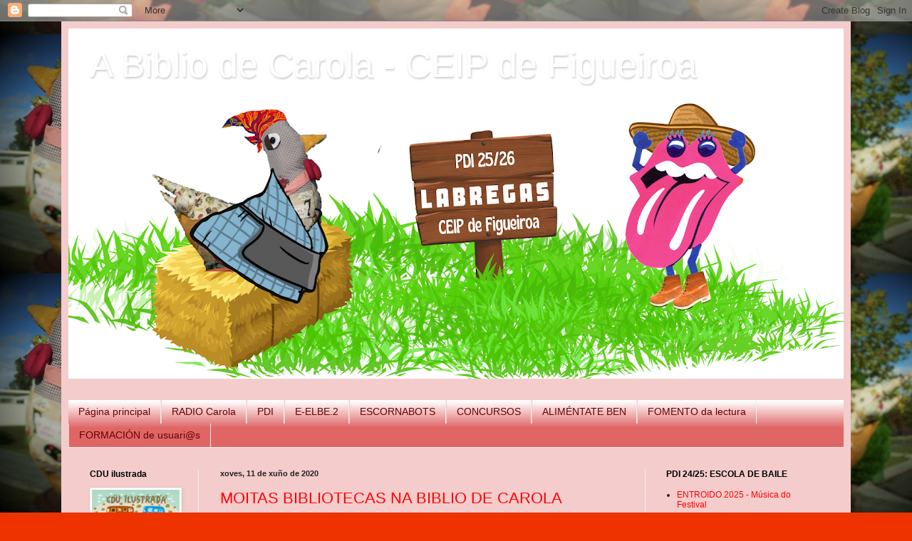

--- FILE ---
content_type: text/html; charset=UTF-8
request_url: https://abibliodecarola.blogspot.com/2020/06/
body_size: 22545
content:
<!DOCTYPE html>
<html class='v2' dir='ltr' lang='gl'>
<head>
<link href='https://www.blogger.com/static/v1/widgets/335934321-css_bundle_v2.css' rel='stylesheet' type='text/css'/>
<meta content='width=1100' name='viewport'/>
<meta content='text/html; charset=UTF-8' http-equiv='Content-Type'/>
<meta content='blogger' name='generator'/>
<link href='https://abibliodecarola.blogspot.com/favicon.ico' rel='icon' type='image/x-icon'/>
<link href='http://abibliodecarola.blogspot.com/2020/06/' rel='canonical'/>
<link rel="alternate" type="application/atom+xml" title="A Biblio de Carola  -  CEIP de Figueiroa - Atom" href="https://abibliodecarola.blogspot.com/feeds/posts/default" />
<link rel="alternate" type="application/rss+xml" title="A Biblio de Carola  -  CEIP de Figueiroa - RSS" href="https://abibliodecarola.blogspot.com/feeds/posts/default?alt=rss" />
<link rel="service.post" type="application/atom+xml" title="A Biblio de Carola  -  CEIP de Figueiroa - Atom" href="https://www.blogger.com/feeds/1821385780179437438/posts/default" />
<!--Can't find substitution for tag [blog.ieCssRetrofitLinks]-->
<meta content='http://abibliodecarola.blogspot.com/2020/06/' property='og:url'/>
<meta content='A Biblio de Carola  -  CEIP de Figueiroa' property='og:title'/>
<meta content='' property='og:description'/>
<title>A Biblio de Carola  -  CEIP de Figueiroa: xuño 2020</title>
<style id='page-skin-1' type='text/css'><!--
/*
-----------------------------------------------
Blogger Template Style
Name:     Simple
Designer: Blogger
URL:      www.blogger.com
----------------------------------------------- */
/* Content
----------------------------------------------- */
body {
font: normal normal 12px Arial, Tahoma, Helvetica, FreeSans, sans-serif;
color: #222222;
background: #ee3300 url(//4.bp.blogspot.com/-FwDj6nhV6bE/WCeGFTNhALI/AAAAAAAAMYE/hgTk1YrfbXQ3PkjsSm3JY_WAhUXAIYbAwCK4B/s0/carola_mirando_retocada.jpg) repeat fixed bottom left;
padding: 0 40px 40px 40px;
}
html body .region-inner {
min-width: 0;
max-width: 100%;
width: auto;
}
h2 {
font-size: 22px;
}
a:link {
text-decoration:none;
color: #ff0000;
}
a:visited {
text-decoration:none;
color: #660000;
}
a:hover {
text-decoration:underline;
color: #0000ff;
}
.body-fauxcolumn-outer .fauxcolumn-inner {
background: transparent none repeat scroll top left;
_background-image: none;
}
.body-fauxcolumn-outer .cap-top {
position: absolute;
z-index: 1;
height: 400px;
width: 100%;
}
.body-fauxcolumn-outer .cap-top .cap-left {
width: 100%;
background: transparent none repeat-x scroll top left;
_background-image: none;
}
.content-outer {
-moz-box-shadow: 0 0 40px rgba(0, 0, 0, .15);
-webkit-box-shadow: 0 0 5px rgba(0, 0, 0, .15);
-goog-ms-box-shadow: 0 0 10px #333333;
box-shadow: 0 0 40px rgba(0, 0, 0, .15);
margin-bottom: 1px;
}
.content-inner {
padding: 10px 10px;
}
.content-inner {
background-color: #f4cccc;
}
/* Header
----------------------------------------------- */
.header-outer {
background: #cc1118 url(https://resources.blogblog.com/blogblog/data/1kt/simple/gradients_light.png) repeat-x scroll 0 -400px;
_background-image: none;
}
.Header h1 {
font: normal normal 50px Arial, Tahoma, Helvetica, FreeSans, sans-serif;
color: #ffffff;
text-shadow: 1px 2px 3px rgba(0, 0, 0, .2);
}
.Header h1 a {
color: #ffffff;
}
.Header .description {
font-size: 140%;
color: #ffffff;
}
.header-inner .Header .titlewrapper {
padding: 22px 30px;
}
.header-inner .Header .descriptionwrapper {
padding: 0 30px;
}
/* Tabs
----------------------------------------------- */
.tabs-inner .section:first-child {
border-top: 0 solid #eeeeee;
}
.tabs-inner .section:first-child ul {
margin-top: -0;
border-top: 0 solid #eeeeee;
border-left: 0 solid #eeeeee;
border-right: 0 solid #eeeeee;
}
.tabs-inner .widget ul {
background: #e06666 url(https://resources.blogblog.com/blogblog/data/1kt/simple/gradients_light.png) repeat-x scroll 0 -800px;
_background-image: none;
border-bottom: 1px solid #eeeeee;
margin-top: 0;
margin-left: -30px;
margin-right: -30px;
}
.tabs-inner .widget li a {
display: inline-block;
padding: .6em 1em;
font: normal normal 14px Arial, Tahoma, Helvetica, FreeSans, sans-serif;
color: #660000;
border-left: 1px solid #f4cccc;
border-right: 1px solid #eeeeee;
}
.tabs-inner .widget li:first-child a {
border-left: none;
}
.tabs-inner .widget li.selected a, .tabs-inner .widget li a:hover {
color: #000000;
background-color: #eeeeee;
text-decoration: none;
}
/* Columns
----------------------------------------------- */
.main-outer {
border-top: 0 solid #eeeeee;
}
.fauxcolumn-left-outer .fauxcolumn-inner {
border-right: 1px solid #eeeeee;
}
.fauxcolumn-right-outer .fauxcolumn-inner {
border-left: 1px solid #eeeeee;
}
/* Headings
----------------------------------------------- */
div.widget > h2,
div.widget h2.title {
margin: 0 0 1em 0;
font: normal bold 12px Arial, Tahoma, Helvetica, FreeSans, sans-serif;
color: #000000;
}
/* Widgets
----------------------------------------------- */
.widget .zippy {
color: #999999;
text-shadow: 2px 2px 1px rgba(0, 0, 0, .1);
}
.widget .popular-posts ul {
list-style: none;
}
/* Posts
----------------------------------------------- */
h2.date-header {
font: normal bold 11px Arial, Tahoma, Helvetica, FreeSans, sans-serif;
}
.date-header span {
background-color: rgba(0, 0, 0, 0);
color: #222222;
padding: inherit;
letter-spacing: inherit;
margin: inherit;
}
.main-inner {
padding-top: 30px;
padding-bottom: 30px;
}
.main-inner .column-center-inner {
padding: 0 15px;
}
.main-inner .column-center-inner .section {
margin: 0 15px;
}
.post {
margin: 0 0 25px 0;
}
h3.post-title, .comments h4 {
font: normal normal 22px Arial, Tahoma, Helvetica, FreeSans, sans-serif;
margin: .75em 0 0;
}
.post-body {
font-size: 110%;
line-height: 1.4;
position: relative;
}
.post-body img, .post-body .tr-caption-container, .Profile img, .Image img,
.BlogList .item-thumbnail img {
padding: 2px;
background: #ffffff;
border: 1px solid #eeeeee;
-moz-box-shadow: 1px 1px 5px rgba(0, 0, 0, .1);
-webkit-box-shadow: 1px 1px 5px rgba(0, 0, 0, .1);
box-shadow: 1px 1px 5px rgba(0, 0, 0, .1);
}
.post-body img, .post-body .tr-caption-container {
padding: 5px;
}
.post-body .tr-caption-container {
color: #222222;
}
.post-body .tr-caption-container img {
padding: 0;
background: transparent;
border: none;
-moz-box-shadow: 0 0 0 rgba(0, 0, 0, .1);
-webkit-box-shadow: 0 0 0 rgba(0, 0, 0, .1);
box-shadow: 0 0 0 rgba(0, 0, 0, .1);
}
.post-header {
margin: 0 0 1.5em;
line-height: 1.6;
font-size: 90%;
}
.post-footer {
margin: 20px -2px 0;
padding: 5px 10px;
color: #666666;
background-color: #f9f9f9;
border-bottom: 1px solid #eeeeee;
line-height: 1.6;
font-size: 90%;
}
#comments .comment-author {
padding-top: 1.5em;
border-top: 1px solid #eeeeee;
background-position: 0 1.5em;
}
#comments .comment-author:first-child {
padding-top: 0;
border-top: none;
}
.avatar-image-container {
margin: .2em 0 0;
}
#comments .avatar-image-container img {
border: 1px solid #eeeeee;
}
/* Comments
----------------------------------------------- */
.comments .comments-content .icon.blog-author {
background-repeat: no-repeat;
background-image: url([data-uri]);
}
.comments .comments-content .loadmore a {
border-top: 1px solid #999999;
border-bottom: 1px solid #999999;
}
.comments .comment-thread.inline-thread {
background-color: #f9f9f9;
}
.comments .continue {
border-top: 2px solid #999999;
}
/* Accents
---------------------------------------------- */
.section-columns td.columns-cell {
border-left: 1px solid #eeeeee;
}
.blog-pager {
background: transparent none no-repeat scroll top center;
}
.blog-pager-older-link, .home-link,
.blog-pager-newer-link {
background-color: #f4cccc;
padding: 5px;
}
.footer-outer {
border-top: 0 dashed #bbbbbb;
}
/* Mobile
----------------------------------------------- */
body.mobile  {
background-size: auto;
}
.mobile .body-fauxcolumn-outer {
background: transparent none repeat scroll top left;
}
.mobile .body-fauxcolumn-outer .cap-top {
background-size: 100% auto;
}
.mobile .content-outer {
-webkit-box-shadow: 0 0 3px rgba(0, 0, 0, .15);
box-shadow: 0 0 3px rgba(0, 0, 0, .15);
}
.mobile .tabs-inner .widget ul {
margin-left: 0;
margin-right: 0;
}
.mobile .post {
margin: 0;
}
.mobile .main-inner .column-center-inner .section {
margin: 0;
}
.mobile .date-header span {
padding: 0.1em 10px;
margin: 0 -10px;
}
.mobile h3.post-title {
margin: 0;
}
.mobile .blog-pager {
background: transparent none no-repeat scroll top center;
}
.mobile .footer-outer {
border-top: none;
}
.mobile .main-inner, .mobile .footer-inner {
background-color: #f4cccc;
}
.mobile-index-contents {
color: #222222;
}
.mobile-link-button {
background-color: #ff0000;
}
.mobile-link-button a:link, .mobile-link-button a:visited {
color: #ffffff;
}
.mobile .tabs-inner .section:first-child {
border-top: none;
}
.mobile .tabs-inner .PageList .widget-content {
background-color: #eeeeee;
color: #000000;
border-top: 1px solid #eeeeee;
border-bottom: 1px solid #eeeeee;
}
.mobile .tabs-inner .PageList .widget-content .pagelist-arrow {
border-left: 1px solid #eeeeee;
}

--></style>
<style id='template-skin-1' type='text/css'><!--
body {
min-width: 1108px;
}
.content-outer, .content-fauxcolumn-outer, .region-inner {
min-width: 1108px;
max-width: 1108px;
_width: 1108px;
}
.main-inner .columns {
padding-left: 183px;
padding-right: 279px;
}
.main-inner .fauxcolumn-center-outer {
left: 183px;
right: 279px;
/* IE6 does not respect left and right together */
_width: expression(this.parentNode.offsetWidth -
parseInt("183px") -
parseInt("279px") + 'px');
}
.main-inner .fauxcolumn-left-outer {
width: 183px;
}
.main-inner .fauxcolumn-right-outer {
width: 279px;
}
.main-inner .column-left-outer {
width: 183px;
right: 100%;
margin-left: -183px;
}
.main-inner .column-right-outer {
width: 279px;
margin-right: -279px;
}
#layout {
min-width: 0;
}
#layout .content-outer {
min-width: 0;
width: 800px;
}
#layout .region-inner {
min-width: 0;
width: auto;
}
body#layout div.add_widget {
padding: 8px;
}
body#layout div.add_widget a {
margin-left: 32px;
}
--></style>
<style>
    body {background-image:url(\/\/4.bp.blogspot.com\/-FwDj6nhV6bE\/WCeGFTNhALI\/AAAAAAAAMYE\/hgTk1YrfbXQ3PkjsSm3JY_WAhUXAIYbAwCK4B\/s0\/carola_mirando_retocada.jpg);}
    
@media (max-width: 200px) { body {background-image:url(\/\/4.bp.blogspot.com\/-FwDj6nhV6bE\/WCeGFTNhALI\/AAAAAAAAMYE\/hgTk1YrfbXQ3PkjsSm3JY_WAhUXAIYbAwCK4B\/w200\/carola_mirando_retocada.jpg);}}
@media (max-width: 400px) and (min-width: 201px) { body {background-image:url(\/\/4.bp.blogspot.com\/-FwDj6nhV6bE\/WCeGFTNhALI\/AAAAAAAAMYE\/hgTk1YrfbXQ3PkjsSm3JY_WAhUXAIYbAwCK4B\/w400\/carola_mirando_retocada.jpg);}}
@media (max-width: 800px) and (min-width: 401px) { body {background-image:url(\/\/4.bp.blogspot.com\/-FwDj6nhV6bE\/WCeGFTNhALI\/AAAAAAAAMYE\/hgTk1YrfbXQ3PkjsSm3JY_WAhUXAIYbAwCK4B\/w800\/carola_mirando_retocada.jpg);}}
@media (max-width: 1200px) and (min-width: 801px) { body {background-image:url(\/\/4.bp.blogspot.com\/-FwDj6nhV6bE\/WCeGFTNhALI\/AAAAAAAAMYE\/hgTk1YrfbXQ3PkjsSm3JY_WAhUXAIYbAwCK4B\/w1200\/carola_mirando_retocada.jpg);}}
/* Last tag covers anything over one higher than the previous max-size cap. */
@media (min-width: 1201px) { body {background-image:url(\/\/4.bp.blogspot.com\/-FwDj6nhV6bE\/WCeGFTNhALI\/AAAAAAAAMYE\/hgTk1YrfbXQ3PkjsSm3JY_WAhUXAIYbAwCK4B\/w1600\/carola_mirando_retocada.jpg);}}
  </style>
<link href='https://www.blogger.com/dyn-css/authorization.css?targetBlogID=1821385780179437438&amp;zx=b16a315e-326b-42ee-bf7e-d62c1bb36efe' media='none' onload='if(media!=&#39;all&#39;)media=&#39;all&#39;' rel='stylesheet'/><noscript><link href='https://www.blogger.com/dyn-css/authorization.css?targetBlogID=1821385780179437438&amp;zx=b16a315e-326b-42ee-bf7e-d62c1bb36efe' rel='stylesheet'/></noscript>
<meta name='google-adsense-platform-account' content='ca-host-pub-1556223355139109'/>
<meta name='google-adsense-platform-domain' content='blogspot.com'/>

</head>
<body class='loading variant-bold'>
<div class='navbar section' id='navbar' name='Barra de navegación'><div class='widget Navbar' data-version='1' id='Navbar1'><script type="text/javascript">
    function setAttributeOnload(object, attribute, val) {
      if(window.addEventListener) {
        window.addEventListener('load',
          function(){ object[attribute] = val; }, false);
      } else {
        window.attachEvent('onload', function(){ object[attribute] = val; });
      }
    }
  </script>
<div id="navbar-iframe-container"></div>
<script type="text/javascript" src="https://apis.google.com/js/platform.js"></script>
<script type="text/javascript">
      gapi.load("gapi.iframes:gapi.iframes.style.bubble", function() {
        if (gapi.iframes && gapi.iframes.getContext) {
          gapi.iframes.getContext().openChild({
              url: 'https://www.blogger.com/navbar/1821385780179437438?origin\x3dhttps://abibliodecarola.blogspot.com',
              where: document.getElementById("navbar-iframe-container"),
              id: "navbar-iframe"
          });
        }
      });
    </script><script type="text/javascript">
(function() {
var script = document.createElement('script');
script.type = 'text/javascript';
script.src = '//pagead2.googlesyndication.com/pagead/js/google_top_exp.js';
var head = document.getElementsByTagName('head')[0];
if (head) {
head.appendChild(script);
}})();
</script>
</div></div>
<div class='body-fauxcolumns'>
<div class='fauxcolumn-outer body-fauxcolumn-outer'>
<div class='cap-top'>
<div class='cap-left'></div>
<div class='cap-right'></div>
</div>
<div class='fauxborder-left'>
<div class='fauxborder-right'></div>
<div class='fauxcolumn-inner'>
</div>
</div>
<div class='cap-bottom'>
<div class='cap-left'></div>
<div class='cap-right'></div>
</div>
</div>
</div>
<div class='content'>
<div class='content-fauxcolumns'>
<div class='fauxcolumn-outer content-fauxcolumn-outer'>
<div class='cap-top'>
<div class='cap-left'></div>
<div class='cap-right'></div>
</div>
<div class='fauxborder-left'>
<div class='fauxborder-right'></div>
<div class='fauxcolumn-inner'>
</div>
</div>
<div class='cap-bottom'>
<div class='cap-left'></div>
<div class='cap-right'></div>
</div>
</div>
</div>
<div class='content-outer'>
<div class='content-cap-top cap-top'>
<div class='cap-left'></div>
<div class='cap-right'></div>
</div>
<div class='fauxborder-left content-fauxborder-left'>
<div class='fauxborder-right content-fauxborder-right'></div>
<div class='content-inner'>
<header>
<div class='header-outer'>
<div class='header-cap-top cap-top'>
<div class='cap-left'></div>
<div class='cap-right'></div>
</div>
<div class='fauxborder-left header-fauxborder-left'>
<div class='fauxborder-right header-fauxborder-right'></div>
<div class='region-inner header-inner'>
<div class='header section' id='header' name='Cabeceira'><div class='widget Header' data-version='1' id='Header1'>
<div id='header-inner' style='background-image: url("https://blogger.googleusercontent.com/img/a/AVvXsEjaNeL63I2wq2d5l2sbItOYyJgwlJiDI0we-JR-i5XOS4_YQPh6yFhszLTeNjntiRv0nq5IFB6f_iKWUCKAMo34-zl5BWagrxvbQvdalZ9dyzez8Z3jjGStGk5aBfLmFlf5owfkhQTrX9OHtD9nFk6s0aXRQTvV-qJuWo8BSqM12DgrFw8kZGgWRQ9y4w=s1088"); background-position: left; min-height: 492px; _height: 492px; background-repeat: no-repeat; '>
<div class='titlewrapper' style='background: transparent'>
<h1 class='title' style='background: transparent; border-width: 0px'>
<a href='https://abibliodecarola.blogspot.com/'>
A Biblio de Carola  -  CEIP de Figueiroa
</a>
</h1>
</div>
<div class='descriptionwrapper'>
<p class='description'><span>
</span></p>
</div>
</div>
</div></div>
</div>
</div>
<div class='header-cap-bottom cap-bottom'>
<div class='cap-left'></div>
<div class='cap-right'></div>
</div>
</div>
</header>
<div class='tabs-outer'>
<div class='tabs-cap-top cap-top'>
<div class='cap-left'></div>
<div class='cap-right'></div>
</div>
<div class='fauxborder-left tabs-fauxborder-left'>
<div class='fauxborder-right tabs-fauxborder-right'></div>
<div class='region-inner tabs-inner'>
<div class='tabs no-items section' id='crosscol' name='Entre columnas'></div>
<div class='tabs section' id='crosscol-overflow' name='Cross-Column 2'><div class='widget PageList' data-version='1' id='PageList1'>
<h2>Páginas</h2>
<div class='widget-content'>
<ul>
<li>
<a href='https://abibliodecarola.blogspot.com/'>Página principal</a>
</li>
<li>
<a href='https://abibliodecarola.blogspot.com/p/radio-carola.html'>RADIO Carola</a>
</li>
<li>
<a href='https://abibliodecarola.blogspot.com/p/blog-page.html'>PDI</a>
</li>
<li>
<a href='https://abibliodecarola.blogspot.com/p/e-elbe2.html'>E-ELBE.2</a>
</li>
<li>
<a href='https://abibliodecarola.blogspot.com/p/escornabots.html'>ESCORNABOTS</a>
</li>
<li>
<a href='https://abibliodecarola.blogspot.com/p/concursos.html'>CONCURSOS</a>
</li>
<li>
<a href='https://abibliodecarola.blogspot.com/p/alimentate-ben.html'>ALIMÉNTATE BEN</a>
</li>
<li>
<a href='https://abibliodecarola.blogspot.com/p/fomento-da-lectura.html'>FOMENTO da lectura</a>
</li>
<li>
<a href='https://abibliodecarola.blogspot.com/p/formacion-de-usuaris.html'>FORMACIÓN de usuari@s</a>
</li>
</ul>
<div class='clear'></div>
</div>
</div></div>
</div>
</div>
<div class='tabs-cap-bottom cap-bottom'>
<div class='cap-left'></div>
<div class='cap-right'></div>
</div>
</div>
<div class='main-outer'>
<div class='main-cap-top cap-top'>
<div class='cap-left'></div>
<div class='cap-right'></div>
</div>
<div class='fauxborder-left main-fauxborder-left'>
<div class='fauxborder-right main-fauxborder-right'></div>
<div class='region-inner main-inner'>
<div class='columns fauxcolumns'>
<div class='fauxcolumn-outer fauxcolumn-center-outer'>
<div class='cap-top'>
<div class='cap-left'></div>
<div class='cap-right'></div>
</div>
<div class='fauxborder-left'>
<div class='fauxborder-right'></div>
<div class='fauxcolumn-inner'>
</div>
</div>
<div class='cap-bottom'>
<div class='cap-left'></div>
<div class='cap-right'></div>
</div>
</div>
<div class='fauxcolumn-outer fauxcolumn-left-outer'>
<div class='cap-top'>
<div class='cap-left'></div>
<div class='cap-right'></div>
</div>
<div class='fauxborder-left'>
<div class='fauxborder-right'></div>
<div class='fauxcolumn-inner'>
</div>
</div>
<div class='cap-bottom'>
<div class='cap-left'></div>
<div class='cap-right'></div>
</div>
</div>
<div class='fauxcolumn-outer fauxcolumn-right-outer'>
<div class='cap-top'>
<div class='cap-left'></div>
<div class='cap-right'></div>
</div>
<div class='fauxborder-left'>
<div class='fauxborder-right'></div>
<div class='fauxcolumn-inner'>
</div>
</div>
<div class='cap-bottom'>
<div class='cap-left'></div>
<div class='cap-right'></div>
</div>
</div>
<!-- corrects IE6 width calculation -->
<div class='columns-inner'>
<div class='column-center-outer'>
<div class='column-center-inner'>
<div class='main section' id='main' name='Principal'><div class='widget Blog' data-version='1' id='Blog1'>
<div class='blog-posts hfeed'>

          <div class="date-outer">
        
<h2 class='date-header'><span>xoves, 11 de xuño de 2020</span></h2>

          <div class="date-posts">
        
<div class='post-outer'>
<div class='post hentry uncustomized-post-template' itemprop='blogPost' itemscope='itemscope' itemtype='http://schema.org/BlogPosting'>
<meta content='https://blogger.googleusercontent.com/img/b/R29vZ2xl/AVvXsEj92LK-9k30hTrPtKMAHilk7sLOR8wtr8hHRINq0ke8GikmnuGVohvJl65CGP_hbKMNt7L8GkvOL0wPfIiUI2oBAjs2_MmvRcfCjncjHLG_d_9lYZGvf6EAvIvLMyFYmwUqfe8ZZpf75o0/s1600/ELBE-2.JPG' itemprop='image_url'/>
<meta content='1821385780179437438' itemprop='blogId'/>
<meta content='563356981386587557' itemprop='postId'/>
<a name='563356981386587557'></a>
<h3 class='post-title entry-title' itemprop='name'>
<a href='https://abibliodecarola.blogspot.com/2020/06/moitas-bibliotecas-na-biblio-de-carola.html'>MOITAS BIBLIOTECAS NA BIBLIO DE CAROLA</a>
</h3>
<div class='post-header'>
<div class='post-header-line-1'></div>
</div>
<div class='post-body entry-content' id='post-body-563356981386587557' itemprop='description articleBody'>
<div class="separator" style="clear: both; text-align: center;">
</div>
<span style="background-color: #f4cccc;">Carola achéganos unha escolla de BIBLIOTECAS VIRTUAIS, para que poidamos disfrutar do pracer da lectura.</span><br />
<span style="background-color: #f4cccc;"><br /></span>
<span style="background-color: #f4cccc;">Son moitas as posibilidades, en diversos idiomas. Podedes atopalas na columna da esquerda deste blog.</span><br />
<span style="background-color: #f4cccc;"><br /></span>
<span style="background-color: #f4cccc;">Aquí deixamos o mesmo listado. Debaixo de cada logo está a ligazón a cada biblioteca. Se non queredes saír do blog, premede na ligazón co BOTÓN DEREITO do rato e ABRIR NUNHA NOVA VENTÁ.</span><br />
<span style="background-color: #f4cccc;"><br /></span>
<span style="background-color: #f4cccc;"><br /></span>
<br />
<h2 style="font-family: Arial, Tahoma, Helvetica, FreeSans, sans-serif; font-stretch: normal; font-variant-east-asian: normal; font-variant-numeric: normal; line-height: normal; margin: 0px 0px 1em; position: relative; text-align: center;">
<span style="background-color: #f4cccc; font-size: large;">BIBLIOTECAS VIRTUAIS</span></h2>
<div>
<span style="background-color: white; font-size: large;"><br /></span></div>
<div class="widget-content" style="color: #222222; font-family: Arial, Tahoma, Helvetica, FreeSans, sans-serif;">
<table align="center" cellpadding="0" cellspacing="0" class="tr-caption-container" style="margin-left: auto; margin-right: auto; text-align: center;"><tbody>
<tr><td style="text-align: center;"><a href="http://bega-elbe2.edu.xunta.es/opac/#indice" style="background-color: white; margin-left: auto; margin-right: auto;" target="_blank"><img border="0" data-original-height="172" data-original-width="172" src="https://blogger.googleusercontent.com/img/b/R29vZ2xl/AVvXsEj92LK-9k30hTrPtKMAHilk7sLOR8wtr8hHRINq0ke8GikmnuGVohvJl65CGP_hbKMNt7L8GkvOL0wPfIiUI2oBAjs2_MmvRcfCjncjHLG_d_9lYZGvf6EAvIvLMyFYmwUqfe8ZZpf75o0/s1600/ELBE-2.JPG" /></a></td></tr>
<tr><td class="tr-caption" style="text-align: center;"><div class="widget-content" style="color: #222222; text-align: center;">
<span style="background-color: white; font-size: x-small;"><br /></span></div>
<div class="widget-content" style="color: #222222; text-align: center;">
Lectura Dixital ELBE.2<a href="http://bega-elbe2.edu.xunta.es/opac/#indice" target="_blank">http://bega-elbe2.edu.xunta.es/opac/#indice</a></div>
<div class="widget-content" style="color: #222222; text-align: center;">
<span style="background-color: white; font-size: x-small;">A NOSA plataforma!!&nbsp;</span></div>
<div class="widget-content" style="color: #222222; text-align: center;">
<span style="background-color: white; font-size: x-small;">da que todas e todos formamos parte.</span></div>
<div>
<span style="background-color: white;"><br /></span></div>
</td></tr>
</tbody></table>
</div>
<div class="widget-content" style="color: #222222; font-family: Arial, Tahoma, Helvetica, FreeSans, sans-serif;">
<span style="background-color: white;"><br /></span></div>
<div class="widget-content" style="color: #222222; font-family: Arial, Tahoma, Helvetica, FreeSans, sans-serif;">
<span style="background-color: white;"><br /></span></div>
<table align="center" cellpadding="0" cellspacing="0" class="tr-caption-container" style="margin-left: auto; margin-right: auto; text-align: center;"><tbody>
<tr><td style="text-align: center;"><a href="https://blogger.googleusercontent.com/img/b/R29vZ2xl/AVvXsEgXtUyBmU36pT58bnAKZVZSAKzYyrrk12TNulKtL93PSVHb5sKT_ghfGY76pgCgKZcRjYv54Rbi1lDxAdv-oeuLmR9Rb2ElsJkdWUiN1DSq59NgJ_UVGLitlaXWy3Kbx8ra9Mac0TjlFNQ/s1600/galicia_le.jpg" imageanchor="1" style="background-color: white; margin-left: auto; margin-right: auto;"><img border="0" data-original-height="168" data-original-width="299" src="https://blogger.googleusercontent.com/img/b/R29vZ2xl/AVvXsEgXtUyBmU36pT58bnAKZVZSAKzYyrrk12TNulKtL93PSVHb5sKT_ghfGY76pgCgKZcRjYv54Rbi1lDxAdv-oeuLmR9Rb2ElsJkdWUiN1DSq59NgJ_UVGLitlaXWy3Kbx8ra9Mac0TjlFNQ/s1600/galicia_le.jpg" /></a></td></tr>
<tr><td class="tr-caption" style="text-align: center;"><span style="background-color: white;"><a href="https://www.galiciale.gal/" style="color: #660000; font-family: Arial, Tahoma, Helvetica, FreeSans, sans-serif; font-size: medium; text-decoration-line: none;">Galicia LE</a><span style="color: #222222; font-family: &quot;arial&quot; , &quot;tahoma&quot; , &quot;helvetica&quot; , &quot;freesans&quot; , sans-serif; font-size: small; text-align: start;">.<br />Da Rede de Biblitoecas Públicas de Galicia</span></span></td></tr>
</tbody></table>
<span style="background-color: white;"><br /></span>
<br />
<div class="widget-content" style="color: #222222; font-family: Arial, Tahoma, Helvetica, FreeSans, sans-serif;">
<span style="background-color: white;"><br /></span></div>
<table align="center" cellpadding="0" cellspacing="0" class="tr-caption-container" style="margin-left: auto; margin-right: auto; text-align: center;"><tbody>
<tr><td style="text-align: center;"><a href="https://blogger.googleusercontent.com/img/b/R29vZ2xl/AVvXsEiDMgf9n1H4BEcOCXCfTJosaRcuUjQ9qemJTvaIwqquN8e0d3_zGgImyPKousLH7eR_CYCWsj-eBmBc2l-2fLS7KD8etZU1rokJL9LMeWDTO_68h9IyTHN6jSEtbSL1HAzybsfoIkURNuw/s1600/biblioteca_virtual_galega.jpg" imageanchor="1" style="background-color: white; margin-left: auto; margin-right: auto;"><img border="0" data-original-height="175" data-original-width="288" src="https://blogger.googleusercontent.com/img/b/R29vZ2xl/AVvXsEiDMgf9n1H4BEcOCXCfTJosaRcuUjQ9qemJTvaIwqquN8e0d3_zGgImyPKousLH7eR_CYCWsj-eBmBc2l-2fLS7KD8etZU1rokJL9LMeWDTO_68h9IyTHN6jSEtbSL1HAzybsfoIkURNuw/s1600/biblioteca_virtual_galega.jpg" /></a></td></tr>
<tr><td class="tr-caption" style="text-align: center;"><span style="background-color: white;"><a href="http://bvg.udc.es/" style="color: #660000; font-family: Arial, Tahoma, Helvetica, FreeSans, sans-serif; font-size: medium; text-decoration-line: none;">Biblioteca Virtual Galega</a><span style="color: #222222; font-family: &quot;arial&quot; , &quot;tahoma&quot; , &quot;helvetica&quot; , &quot;freesans&quot; , sans-serif; font-size: small;"><br />Iniciativa da Universidade da Coruña</span></span></td></tr>
</tbody></table>
<span style="background-color: white;"><br /></span>
<span style="background-color: white;"><br /></span>
<br />
<table align="center" cellpadding="0" cellspacing="0" class="tr-caption-container" style="margin-left: auto; margin-right: auto; text-align: center;"><tbody>
<tr><td style="text-align: center;"><a href="https://blogger.googleusercontent.com/img/b/R29vZ2xl/AVvXsEjbY_yP-T0YduHuWpkduku1FuVzlNKGvhG4gUVBDWiirmdwqswWcWMGyz9Li11MA5u1W3TDnBjeUZNYRXMRN3_wD-9kyIHi_75F386aSML72FFMEcbpHX9eHLTKQDoZ63adpqeWhC_WPCk/s1600/galiciana.jpg" imageanchor="1" style="background-color: white; margin-left: auto; margin-right: auto;"><img border="0" data-original-height="225" data-original-width="225" src="https://blogger.googleusercontent.com/img/b/R29vZ2xl/AVvXsEjbY_yP-T0YduHuWpkduku1FuVzlNKGvhG4gUVBDWiirmdwqswWcWMGyz9Li11MA5u1W3TDnBjeUZNYRXMRN3_wD-9kyIHi_75F386aSML72FFMEcbpHX9eHLTKQDoZ63adpqeWhC_WPCk/s1600/galiciana.jpg" /></a></td></tr>
<tr><td class="tr-caption" style="text-align: center;"><span style="background-color: white;"><a href="http://biblioteca.galiciana.gal/gl/consulta/busqueda.do" style="color: #660000; font-family: Arial, Tahoma, Helvetica, FreeSans, sans-serif; font-size: medium; text-decoration-line: none;">GALICIANA. Biblioteca Dixital de Galicia</a><span style="color: #222222; font-family: &quot;arial&quot; , &quot;tahoma&quot; , &quot;helvetica&quot; , &quot;freesans&quot; , sans-serif; font-size: small;">.&nbsp;</span><span style="color: #4d5156; font-family: &quot;arial&quot; , sans-serif; font-size: 14px;">Impulsada pola Dirección Xeral de Políticas Culturais da Xunta de Galicia<br />e xestionada pola Biblioteca de Galicia.</span></span></td></tr>
</tbody></table>
<span style="background-color: white;"><br /></span>
<br />
<div class="widget-content" style="color: #222222; font-family: Arial, Tahoma, Helvetica, FreeSans, sans-serif;">
<span style="background-color: white;"></span><br />
<table cellpadding="0" cellspacing="0" class="tr-caption-container" style="margin-left: auto; margin-right: auto; text-align: center;"><tbody>
<tr><td style="text-align: center;"><a href="https://blogger.googleusercontent.com/img/b/R29vZ2xl/AVvXsEhIErNFT58IgzaZoXdC9-_g-H30KvaoaSKfCmjmOsj0Zk8zreieKB3whzcFzswvt_CyGLVnTDrOQeiyL88LNbl3fDq2Rf8KeSIWI8PvHorCwtwrDyPh6h1zJ-5tKGAOJVKamF6d_dvwjL0/s1600/simboloAcademia.png" imageanchor="1" style="background-color: white; margin-left: auto; margin-right: auto;"><img border="0" data-original-height="76" data-original-width="369" height="65" src="https://blogger.googleusercontent.com/img/b/R29vZ2xl/AVvXsEhIErNFT58IgzaZoXdC9-_g-H30KvaoaSKfCmjmOsj0Zk8zreieKB3whzcFzswvt_CyGLVnTDrOQeiyL88LNbl3fDq2Rf8KeSIWI8PvHorCwtwrDyPh6h1zJ-5tKGAOJVKamF6d_dvwjL0/s320/simboloAcademia.png" width="320" /></a></td></tr>
<tr><td class="tr-caption" style="text-align: center;"><span style="background-color: white;"><a href="https://academia.gal/biblioteca-virtual#MainPage.do" style="color: #660000; font-family: Arial, Tahoma, Helvetica, FreeSans, sans-serif; font-size: medium; text-decoration-line: none;">Real Academia Galega</a><span style="color: #222222; font-family: &quot;arial&quot; , &quot;tahoma&quot; , &quot;helvetica&quot; , &quot;freesans&quot; , sans-serif; font-size: small; text-align: start;">.&nbsp;</span></span></td></tr>
</tbody></table>
<span style="background-color: white;"><br /></span>
<span style="background-color: white;"></span></div>
<div class="widget-content" style="color: #222222; font-family: Arial, Tahoma, Helvetica, FreeSans, sans-serif;">
<span style="background-color: white;"><br /></span></div>
<table align="center" cellpadding="0" cellspacing="0" class="tr-caption-container" style="margin-left: auto; margin-right: auto; text-align: center;"><tbody>
<tr><td style="text-align: center;"><a href="https://blogger.googleusercontent.com/img/b/R29vZ2xl/AVvXsEgQ70mcj7ume1Seb7ysPxWrlhfxusGI4BuXG_97gB-APlHfG_fnAIS-xdk49YTWJ6wGQqhyphenhyphen8k0_YobiYXBgZp9ADDXu-02YbAcz9jqhdfPR9ulF1aoMKazxPqg-Cy71PLrDglHUeN9U60o/s1600/GALICIA_digital.jpg" imageanchor="1" style="background-color: white; margin-left: auto; margin-right: auto;"><img border="0" data-original-height="168" data-original-width="299" src="https://blogger.googleusercontent.com/img/b/R29vZ2xl/AVvXsEgQ70mcj7ume1Seb7ysPxWrlhfxusGI4BuXG_97gB-APlHfG_fnAIS-xdk49YTWJ6wGQqhyphenhyphen8k0_YobiYXBgZp9ADDXu-02YbAcz9jqhdfPR9ulF1aoMKazxPqg-Cy71PLrDglHUeN9U60o/s1600/GALICIA_digital.jpg" /></a></td></tr>
<tr><td class="tr-caption" style="text-align: center;"><a href="https://bibliotecavirtual.galiciadigital.com/" style="background-color: white; color: #660000; font-family: arial, tahoma, helvetica, freesans, sans-serif; font-size: medium;">Galicia Dixital</a></td></tr>
</tbody></table>
<div class="widget-content" style="color: #222222; font-family: Arial, Tahoma, Helvetica, FreeSans, sans-serif;">
<span style="background-color: white;"><br /></span></div>
<div class="widget-content" style="color: #222222; font-family: Arial, Tahoma, Helvetica, FreeSans, sans-serif;">
<span style="background-color: white;"><br /></span></div>
<table align="center" cellpadding="0" cellspacing="0" class="tr-caption-container" style="margin-left: auto; margin-right: auto; text-align: center;"><tbody>
<tr><td style="text-align: center;"><a href="https://blogger.googleusercontent.com/img/b/R29vZ2xl/AVvXsEjw0KvX0gjG9rh9gntSLzMtvHm2z-6m2dHMaV52juGMVZI9CQfKVHRkFbuKtmPIeDdE38FndG-X_j67EYm5XYEiyH3Y41kaD2NNWe64fpCLgKiisP0oTX-sMx9NpKabmK5nMreyyJ82ivE/s1600/BNEscolar.jpg" imageanchor="1" style="background-color: white; margin-left: auto; margin-right: auto;"><img border="0" data-original-height="153" data-original-width="330" height="148" src="https://blogger.googleusercontent.com/img/b/R29vZ2xl/AVvXsEjw0KvX0gjG9rh9gntSLzMtvHm2z-6m2dHMaV52juGMVZI9CQfKVHRkFbuKtmPIeDdE38FndG-X_j67EYm5XYEiyH3Y41kaD2NNWe64fpCLgKiisP0oTX-sMx9NpKabmK5nMreyyJ82ivE/s320/BNEscolar.jpg" width="320" /></a></td></tr>
<tr><td class="tr-caption" style="text-align: center;"><a href="https://bnescolar.bne.es/?lang=gal" style="background-color: white; font-size: medium;">BNEscolar. <br />Biblioteca Nacional de España</a></td></tr>
</tbody></table>
<div class="widget-content" style="color: #222222; font-family: Arial, Tahoma, Helvetica, FreeSans, sans-serif;">
<span style="background-color: white;"><br /></span></div>
<div class="widget-content" style="color: #222222; font-family: Arial, Tahoma, Helvetica, FreeSans, sans-serif;">
<span style="background-color: white;"><br /></span></div>
<table align="center" cellpadding="0" cellspacing="0" class="tr-caption-container" style="margin-left: auto; margin-right: auto; text-align: center;"><tbody>
<tr><td style="text-align: center;"><a href="https://blogger.googleusercontent.com/img/b/R29vZ2xl/AVvXsEgMSsewcqSTDfkSCkYgVvpGEIL8zI0qnKgQXZfOLty5xWihhJoP2H67Zx1RFWD6fV9bfC1POvHofoGo0sqs6tS1uSL2AG2eO-RFd_Y_7U2SWaON2EmZKBpsPIWhLVFQC_a4tL4MndNqXHU/s1600/ciberoteca_escolar.png" imageanchor="1" style="background-color: white; margin-left: auto; margin-right: auto;"><img border="0" data-original-height="180" data-original-width="180" src="https://blogger.googleusercontent.com/img/b/R29vZ2xl/AVvXsEgMSsewcqSTDfkSCkYgVvpGEIL8zI0qnKgQXZfOLty5xWihhJoP2H67Zx1RFWD6fV9bfC1POvHofoGo0sqs6tS1uSL2AG2eO-RFd_Y_7U2SWaON2EmZKBpsPIWhLVFQC_a4tL4MndNqXHU/s1600/ciberoteca_escolar.png" /></a></td></tr>
<tr><td class="tr-caption" style="text-align: center;"><a href="https://www.ciberoteca.com/escolar/home.asp" style="background-color: white; color: #660000; font-family: arial, tahoma, helvetica, freesans, sans-serif; font-size: medium;">Ciberoteca ESCOLAR. <br />Fundación Bancaja</a></td></tr>
</tbody></table>
<div class="widget-content" style="color: #222222; font-family: Arial, Tahoma, Helvetica, FreeSans, sans-serif;">
<span style="background-color: white;"><br /></span></div>
<div class="widget-content" style="color: #222222; font-family: Arial, Tahoma, Helvetica, FreeSans, sans-serif;">
<span style="background-color: white;"><br /></span></div>
<table align="center" cellpadding="0" cellspacing="0" class="tr-caption-container" style="margin-left: auto; margin-right: auto; text-align: center;"><tbody>
<tr><td style="text-align: center;"><a href="https://blogger.googleusercontent.com/img/b/R29vZ2xl/AVvXsEis-wm5JJXzxbEuUJ8B6sCAq8m2EfbVtdufYeTJFdk3nrr5ZVT68233zlhYyWKUkdd2RtbA2Un5AkOkpheT0ComfegkCzsgESWuO_8988cmKwQ1V8YBRSCDFvdmfHQ4PzPR0aaVjwAeyG8/s1600/ciberoteca.jpg" imageanchor="1" style="background-color: white; margin-left: auto; margin-right: auto;"><img border="0" data-original-height="107" data-original-width="151" src="https://blogger.googleusercontent.com/img/b/R29vZ2xl/AVvXsEis-wm5JJXzxbEuUJ8B6sCAq8m2EfbVtdufYeTJFdk3nrr5ZVT68233zlhYyWKUkdd2RtbA2Un5AkOkpheT0ComfegkCzsgESWuO_8988cmKwQ1V8YBRSCDFvdmfHQ4PzPR0aaVjwAeyG8/s1600/ciberoteca.jpg" /></a></td></tr>
<tr><td class="tr-caption" style="text-align: center;"><a href="https://www.ciberoteca.com/homecas.asp" style="background-color: white; color: #660000; font-family: arial, tahoma, helvetica, freesans, sans-serif; font-size: medium;">CIBEROTECA.<br />Fundación Bancaja</a></td></tr>
</tbody></table>
<div class="widget-content" style="color: #222222; font-family: Arial, Tahoma, Helvetica, FreeSans, sans-serif;">
<span style="background-color: white;"><br /></span></div>
<div class="widget-content" style="color: #222222; font-family: Arial, Tahoma, Helvetica, FreeSans, sans-serif;">
<span style="background-color: white;"><br /></span></div>
<table align="center" cellpadding="0" cellspacing="0" class="tr-caption-container" style="margin-left: auto; margin-right: auto; text-align: center;"><tbody>
<tr><td style="text-align: center;"><a href="https://blogger.googleusercontent.com/img/b/R29vZ2xl/AVvXsEhvmLfESbivt-jAtz8JHcqmn1FQE6putOWyOktKdB6-HodmFJzKv3sh1U0fzwt8l3RtmCyDuaTjwuFGR6xW3HozNNWYAt9dGUKe_duIlvPRDCFKd82NF9Skb4oQKdEuNfjHNIk1Mqs5c5A/s1600/miguel_de_cervantes.png" imageanchor="1" style="background-color: white; margin-left: auto; margin-right: auto;"><img border="0" data-original-height="115" data-original-width="187" src="https://blogger.googleusercontent.com/img/b/R29vZ2xl/AVvXsEhvmLfESbivt-jAtz8JHcqmn1FQE6putOWyOktKdB6-HodmFJzKv3sh1U0fzwt8l3RtmCyDuaTjwuFGR6xW3HozNNWYAt9dGUKe_duIlvPRDCFKd82NF9Skb4oQKdEuNfjHNIk1Mqs5c5A/s1600/miguel_de_cervantes.png" /></a></td></tr>
<tr><td class="tr-caption" style="text-align: center;"><div class="widget-content" style="font-size: 12.8px; text-align: start;">
<div style="text-align: center;">
<a href="http://www.cervantesvirtual.com/" style="background-color: white; color: #660000; font-family: arial, tahoma, helvetica, freesans, sans-serif; font-size: medium;">Miguel de Cervantes Virtual</a></div>
<div style="text-align: center;">
<span style="background-color: white;"><br /></span></div>
</div>
<div class="widget-content" style="font-size: 12.8px; text-align: start;">
<div style="text-align: center;">
<a href="http://www.letrasgalegas.org/?_ga=2.86191320.1961317061.1591806537-1818083487.1591806537" style="background-color: white; color: #660000; font-family: arial, tahoma, helvetica, freesans, sans-serif; font-size: medium;">Miguel de Cervantes. LETRAS GALEGAS</a></div>
<div style="text-align: center;">
<span style="background-color: white;"><br /></span></div>
<span style="background-color: white;"><span style="font-size: small;"></span></span><br />
<div style="text-align: right;">
<span style="font-size: small;"><a href="http://www.cervantesvirtual.com/portales/biblioteca_literatura_infantil_juvenil/" style="background-color: white; color: #660000; font-family: arial, tahoma, helvetica, freesans, sans-serif; text-align: center;">Miguel de Cervantes. INFANTIL e XUVENIL</a></span></div>
<span style="background-color: white; font-size: small;">
</span>
<div style="text-align: right;">
<span style="background-color: white; font-size: small;"><br /></span></div>
<span style="background-color: white; font-size: small;">
</span></div>
<div class="widget-content" style="font-size: 12.8px; text-align: start;">
<div style="text-align: center;">
<a href="http://www.cervantesvirtual.com/portales/literatura/" style="background-color: white; color: #660000; font-family: arial, tahoma, helvetica, freesans, sans-serif; font-size: medium;">Miguel de Cervantes. LITERATURA</a></div>
</div>
</td></tr>
</tbody></table>
<div class="widget-content">
<div style="text-align: center;">
<span style="background-color: white;"><br /></span></div>
</div>
<div class="widget-content">
<div style="text-align: start;">
<span style="background-color: white;"><br /></span></div>
<table align="center" cellpadding="0" cellspacing="0" class="tr-caption-container" style="margin-left: auto; margin-right: auto; text-align: center;"><tbody>
<tr><td style="text-align: center;"><a href="https://blogger.googleusercontent.com/img/b/R29vZ2xl/AVvXsEhpTMasDGnSCqxFGBHUg6cjSDthSRK6_4LEGL2LhN9Dpzc5GKegjWhcUhTLcQZpIISMZdSY3gcNW94Zb729msnsltIhLb0Y6c8qf_6srcYEBEaK4CvZ9Rhy0gYwC4OCJexa3bLXBY0oF9k/s1600/europeana.jpg" imageanchor="1" style="background-color: white; margin-left: auto; margin-right: auto;"><img border="0" data-original-height="269" data-original-width="188" src="https://blogger.googleusercontent.com/img/b/R29vZ2xl/AVvXsEhpTMasDGnSCqxFGBHUg6cjSDthSRK6_4LEGL2LhN9Dpzc5GKegjWhcUhTLcQZpIISMZdSY3gcNW94Zb729msnsltIhLb0Y6c8qf_6srcYEBEaK4CvZ9Rhy0gYwC4OCJexa3bLXBY0oF9k/s1600/europeana.jpg" /></a></td></tr>
<tr><td class="tr-caption" style="text-align: center;"><a href="https://www.europeana.eu/es" style="background-color: white; color: #660000; font-family: arial, tahoma, helvetica, freesans, sans-serif; font-size: medium;">Europeana</a></td></tr>
</tbody></table>
<div style="text-align: center;">
<span style="background-color: white;"><br /></span></div>
</div>
<div class="widget-content">
<span style="background-color: white;"><br /></span></div>
<table align="center" cellpadding="0" cellspacing="0" class="tr-caption-container" style="margin-left: auto; margin-right: auto; text-align: center;"><tbody>
<tr><td style="text-align: center;"><a href="https://blogger.googleusercontent.com/img/b/R29vZ2xl/AVvXsEidzvriF8bv2TlsoqDRdqrAUcSzNcrlAdJWXovKQPFSLgvMk0epR2vKhxoWifaRMYmURw4W1MUbeyDJ-0g0puxUyRDNUSr6_jE_EPoU03OuRrfpBIqzqyZWiKDkMuAJaw2LY7qVDaRYY-g/s1600/BIBLIOTECA_DIGITAL_HISPANICA.jpg" imageanchor="1" style="background-color: white; margin-left: auto; margin-right: auto;"><img border="0" data-original-height="140" data-original-width="250" src="https://blogger.googleusercontent.com/img/b/R29vZ2xl/AVvXsEidzvriF8bv2TlsoqDRdqrAUcSzNcrlAdJWXovKQPFSLgvMk0epR2vKhxoWifaRMYmURw4W1MUbeyDJ-0g0puxUyRDNUSr6_jE_EPoU03OuRrfpBIqzqyZWiKDkMuAJaw2LY7qVDaRYY-g/s1600/BIBLIOTECA_DIGITAL_HISPANICA.jpg" /></a></td></tr>
<tr><td class="tr-caption" style="text-align: center;"><a href="http://www.bne.es/gl/Catalogos/BibliotecaDigitalHispanica/Inicio/index.html" style="background-color: white; color: #660000; font-family: arial, tahoma, helvetica, freesans, sans-serif; font-size: medium;">Biblioteca Digital Hispánica</a></td></tr>
</tbody></table>
<div class="widget-content">
<span style="background-color: white;"><br /></span></div>
<div class="widget-content">
<span style="background-color: white;"><br /></span></div>
<table align="center" cellpadding="0" cellspacing="0" class="tr-caption-container" style="margin-left: auto; margin-right: auto; text-align: center;"><tbody>
<tr><td style="text-align: center;"><a href="https://blogger.googleusercontent.com/img/b/R29vZ2xl/AVvXsEg4gfyADiktB6x5pL4zi0hrLQVj_WOOilEJG5QtBiUc-usmkTJA-kOswljXhtmCxCbywVowVt-N-CJDHY3qeQGKYCdGtw2h1QkOYMhBqZxHWPcU3o7-VJWOysTbMfTdWNwifpk2srejOv8/s1600/biblioteca_digital_mundial.png" imageanchor="1" style="background-color: white; margin-left: auto; margin-right: auto;"><img border="0" data-original-height="153" data-original-width="228" src="https://blogger.googleusercontent.com/img/b/R29vZ2xl/AVvXsEg4gfyADiktB6x5pL4zi0hrLQVj_WOOilEJG5QtBiUc-usmkTJA-kOswljXhtmCxCbywVowVt-N-CJDHY3qeQGKYCdGtw2h1QkOYMhBqZxHWPcU3o7-VJWOysTbMfTdWNwifpk2srejOv8/s1600/biblioteca_digital_mundial.png" /></a></td></tr>
<tr><td class="tr-caption" style="text-align: center;"><div>
<a href="https://www.wdl.org/es/" style="background-color: white; color: #660000; font-family: arial, tahoma, helvetica, freesans, sans-serif; font-size: medium;">Biblioteca Digital Mundial</a></div>
</td></tr>
</tbody></table>
<div class="widget-content">
<span style="background-color: white;"><br /></span></div>
<table align="center" cellpadding="0" cellspacing="0" class="tr-caption-container" style="margin-left: auto; margin-right: auto; text-align: center;"><tbody>
<tr><td style="text-align: center;"><a href="https://blogger.googleusercontent.com/img/b/R29vZ2xl/AVvXsEhwBbfkrt5Q13LT7lBQyKtzOYpxEcweZCRig8xJnd_kzpOVUnAXqD00uMo3RpTldjdkMRsgqhiYumrAZrREu1LdvKGa_rMzGEzFaubWj3m_GHULVghqttr4ur6FSuCZxKC-_JgNKNyt__w/s1600/PROXECTO_GUTENBERG.png" imageanchor="1" style="background-color: white; margin-left: auto; margin-right: auto;"><img border="0" data-original-height="160" data-original-width="287" src="https://blogger.googleusercontent.com/img/b/R29vZ2xl/AVvXsEhwBbfkrt5Q13LT7lBQyKtzOYpxEcweZCRig8xJnd_kzpOVUnAXqD00uMo3RpTldjdkMRsgqhiYumrAZrREu1LdvKGa_rMzGEzFaubWj3m_GHULVghqttr4ur6FSuCZxKC-_JgNKNyt__w/s1600/PROXECTO_GUTENBERG.png" /></a></td></tr>
<tr><td class="tr-caption" style="text-align: center;"><span style="background-color: white;"><a href="http://www.gutenberg.org/catalog/" style="color: #660000; font-family: Arial, Tahoma, Helvetica, FreeSans, sans-serif; font-size: medium; text-decoration-line: none;">Proxecto Gutenberg</a><span style="font-size: small;"><br />A biblioteca dixital máis antiga do mundo. Máis de 49.000 libros libres</span></span></td></tr>
</tbody></table>
<div class="widget-content">
<span style="background-color: white;"><br /></span></div>
<div class="widget-content">
<span style="background-color: white;"><br /></span></div>
<table align="center" cellpadding="0" cellspacing="0" class="tr-caption-container" style="margin-left: auto; margin-right: auto; text-align: center;"><tbody>
<tr><td style="text-align: center;"><a href="https://blogger.googleusercontent.com/img/b/R29vZ2xl/AVvXsEhjuKI_uNIR5BpgjhQbhV8cO5lnTnQGumC99jL__RF5FYJ6VotyFEaLaoM29FIUyEeUMPiJlTh5gvBkqo_JgANiv_Gxuqsj5mSzkQAovUYRh6mmVX94W5EkbgQL7LvuelloZqjqV4n7I5U/s1600/ciudad-seva.png" imageanchor="1" style="background-color: white; margin-left: auto; margin-right: auto;"><img border="0" data-original-height="200" data-original-width="600" height="106" src="https://blogger.googleusercontent.com/img/b/R29vZ2xl/AVvXsEhjuKI_uNIR5BpgjhQbhV8cO5lnTnQGumC99jL__RF5FYJ6VotyFEaLaoM29FIUyEeUMPiJlTh5gvBkqo_JgANiv_Gxuqsj5mSzkQAovUYRh6mmVX94W5EkbgQL7LvuelloZqjqV4n7I5U/s320/ciudad-seva.png" width="320" /></a></td></tr>
<tr><td class="tr-caption" style="text-align: center;"><span style="background-color: white;"><a href="http://ciudadseva.com/biblioteca/" style="color: blue; font-family: Arial, Tahoma, Helvetica, FreeSans, sans-serif; font-size: medium;">Ciudad SEVA</a><span style="font-size: small;">. <br />6000 contos clásicos. 9000 poemas clásicos. Minicontos, teatro, consellos...</span></span></td></tr>
</tbody></table>
<div class="widget-content">
<span style="background-color: white;"><br /></span></div>
<div class="widget-content">
<span style="background-color: white;"><br /></span></div>
<div class="widget-content">
<br /></div>
<div style='clear: both;'></div>
</div>
<div class='post-footer'>
<div class='post-footer-line post-footer-line-1'>
<span class='post-author vcard'>
Publicado por
<span class='fn' itemprop='author' itemscope='itemscope' itemtype='http://schema.org/Person'>
<span itemprop='name'>mablaco</span>
</span>
</span>
<span class='post-timestamp'>
ás
<meta content='http://abibliodecarola.blogspot.com/2020/06/moitas-bibliotecas-na-biblio-de-carola.html' itemprop='url'/>
<a class='timestamp-link' href='https://abibliodecarola.blogspot.com/2020/06/moitas-bibliotecas-na-biblio-de-carola.html' rel='bookmark' title='permanent link'><abbr class='published' itemprop='datePublished' title='2020-06-11T13:43:00+02:00'>11 xuño</abbr></a>
</span>
<span class='post-comment-link'>
<a class='comment-link' href='https://abibliodecarola.blogspot.com/2020/06/moitas-bibliotecas-na-biblio-de-carola.html#comment-form' onclick=''>
Ningún comentario:
  </a>
</span>
<span class='post-icons'>
<span class='item-control blog-admin pid-386856874'>
<a href='https://www.blogger.com/post-edit.g?blogID=1821385780179437438&postID=563356981386587557&from=pencil' title='Editar publicación'>
<img alt='' class='icon-action' height='18' src='https://resources.blogblog.com/img/icon18_edit_allbkg.gif' width='18'/>
</a>
</span>
</span>
<div class='post-share-buttons goog-inline-block'>
</div>
</div>
<div class='post-footer-line post-footer-line-2'>
<span class='post-labels'>
Etiquetas:
<a href='https://abibliodecarola.blogspot.com/search/label/FOMENTO%20DA%20LECTURA' rel='tag'>FOMENTO DA LECTURA</a>,
<a href='https://abibliodecarola.blogspot.com/search/label/LECTURA%20DIXITAL' rel='tag'>LECTURA DIXITAL</a>
</span>
</div>
<div class='post-footer-line post-footer-line-3'>
<span class='post-location'>
</span>
</div>
</div>
</div>
</div>

        </div></div>
      
</div>
<div class='blog-pager' id='blog-pager'>
<span id='blog-pager-newer-link'>
<a class='blog-pager-newer-link' href='https://abibliodecarola.blogspot.com/search?updated-max=2021-03-18T16:47:00%2B01:00&amp;max-results=12&amp;reverse-paginate=true' id='Blog1_blog-pager-newer-link' title='Publicacións máis recentes'>Publicacións máis recentes</a>
</span>
<span id='blog-pager-older-link'>
<a class='blog-pager-older-link' href='https://abibliodecarola.blogspot.com/search?updated-max=2020-06-11T13:43:00%2B02:00&amp;max-results=12' id='Blog1_blog-pager-older-link' title='Publicacións máis antigas'>Publicacións máis antigas</a>
</span>
<a class='home-link' href='https://abibliodecarola.blogspot.com/'>Inicio</a>
</div>
<div class='clear'></div>
<div class='blog-feeds'>
<div class='feed-links'>
Subscribirse a:
<a class='feed-link' href='https://abibliodecarola.blogspot.com/feeds/posts/default' target='_blank' type='application/atom+xml'>Comentarios (Atom)</a>
</div>
</div>
</div></div>
</div>
</div>
<div class='column-left-outer'>
<div class='column-left-inner'>
<aside>
<div class='sidebar section' id='sidebar-left-1'><div class='widget Image' data-version='1' id='Image9'>
<h2>CDU ilustrada</h2>
<div class='widget-content'>
<img alt='CDU ilustrada' height='184' id='Image9_img' src='https://blogger.googleusercontent.com/img/b/R29vZ2xl/AVvXsEhSRJ6sactpR80VhwnwCIOEUcD5lnOw6aPLM3w6cMFQjOuAo5BJdq4-bNmkuX6nsSJKSPKMZwQ3mT2ONT_fVKtoEjLOo1UTJtQ8nbOvNE9Wr9c79pU3Nf27UJk47iC04w3T53VNXXe-B08/s1600/cdu-ilustrada_final.png' width='130'/>
<br/>
<span class='caption'>Autor: Óscar villán</span>
</div>
<div class='clear'></div>
</div><div class='widget Label' data-version='1' id='Label1'>
<h2>Etiquetas</h2>
<div class='widget-content list-label-widget-content'>
<ul>
<li>
<a dir='ltr' href='https://abibliodecarola.blogspot.com/search/label/%23quedanacasa'>#quedanacasa</a>
<span dir='ltr'>(18)</span>
</li>
<li>
<a dir='ltr' href='https://abibliodecarola.blogspot.com/search/label/23%20DE%20ABRIL%20D%C3%8DA%20DO%20LIBRO'>23 DE ABRIL DÍA DO LIBRO</a>
<span dir='ltr'>(14)</span>
</li>
<li>
<a dir='ltr' href='https://abibliodecarola.blogspot.com/search/label/25-N'>25-N</a>
<span dir='ltr'>(4)</span>
</li>
<li>
<a dir='ltr' href='https://abibliodecarola.blogspot.com/search/label/8%20de%20marzo'>8 de marzo</a>
<span dir='ltr'>(2)</span>
</li>
<li>
<a dir='ltr' href='https://abibliodecarola.blogspot.com/search/label/A%20NOSA%20BIBLIOTECA'>A NOSA BIBLIOTECA</a>
<span dir='ltr'>(14)</span>
</li>
<li>
<a dir='ltr' href='https://abibliodecarola.blogspot.com/search/label/ambientaci%C3%B3n'>ambientación</a>
<span dir='ltr'>(7)</span>
</li>
<li>
<a dir='ltr' href='https://abibliodecarola.blogspot.com/search/label/ANIMACI%C3%93N'>ANIMACIÓN</a>
<span dir='ltr'>(8)</span>
</li>
<li>
<a dir='ltr' href='https://abibliodecarola.blogspot.com/search/label/ANPA%20Picari%C3%B1os'>ANPA Picariños</a>
<span dir='ltr'>(3)</span>
</li>
<li>
<a dir='ltr' href='https://abibliodecarola.blogspot.com/search/label/audiobiograf%C3%ADa'>audiobiografía</a>
<span dir='ltr'>(1)</span>
</li>
<li>
<a dir='ltr' href='https://abibliodecarola.blogspot.com/search/label/audioconto'>audioconto</a>
<span dir='ltr'>(13)</span>
</li>
<li>
<a dir='ltr' href='https://abibliodecarola.blogspot.com/search/label/Biblios%20da%20Estrada'>Biblios da Estrada</a>
<span dir='ltr'>(9)</span>
</li>
<li>
<a dir='ltr' href='https://abibliodecarola.blogspot.com/search/label/BIBLIOTECA%20CREATIVA'>BIBLIOTECA CREATIVA</a>
<span dir='ltr'>(41)</span>
</li>
<li>
<a dir='ltr' href='https://abibliodecarola.blogspot.com/search/label/Bibliotecas%20Escolares'>Bibliotecas Escolares</a>
<span dir='ltr'>(1)</span>
</li>
<li>
<a dir='ltr' href='https://abibliodecarola.blogspot.com/search/label/calendario'>calendario</a>
<span dir='ltr'>(7)</span>
</li>
<li>
<a dir='ltr' href='https://abibliodecarola.blogspot.com/search/label/celebraci%C3%B3ns'>celebracións</a>
<span dir='ltr'>(8)</span>
</li>
<li>
<a dir='ltr' href='https://abibliodecarola.blogspot.com/search/label/ciclo%20de%20curtas'>ciclo de curtas</a>
<span dir='ltr'>(5)</span>
</li>
<li>
<a dir='ltr' href='https://abibliodecarola.blogspot.com/search/label/ciencia'>ciencia</a>
<span dir='ltr'>(4)</span>
</li>
<li>
<a dir='ltr' href='https://abibliodecarola.blogspot.com/search/label/Club%20de%20Lectura'>Club de Lectura</a>
<span dir='ltr'>(3)</span>
</li>
<li>
<a dir='ltr' href='https://abibliodecarola.blogspot.com/search/label/C%C3%93MIC'>CÓMIC</a>
<span dir='ltr'>(6)</span>
</li>
<li>
<a dir='ltr' href='https://abibliodecarola.blogspot.com/search/label/Concello%20da%20Estrada'>Concello da Estrada</a>
<span dir='ltr'>(5)</span>
</li>
<li>
<a dir='ltr' href='https://abibliodecarola.blogspot.com/search/label/concurso'>concurso</a>
<span dir='ltr'>(4)</span>
</li>
<li>
<a dir='ltr' href='https://abibliodecarola.blogspot.com/search/label/conmemoraci%C3%B3n%20PAZ'>conmemoración PAZ</a>
<span dir='ltr'>(7)</span>
</li>
<li>
<a dir='ltr' href='https://abibliodecarola.blogspot.com/search/label/Conmemoraci%C3%B3ns'>Conmemoracións</a>
<span dir='ltr'>(4)</span>
</li>
<li>
<a dir='ltr' href='https://abibliodecarola.blogspot.com/search/label/CONTACONTOS'>CONTACONTOS</a>
<span dir='ltr'>(13)</span>
</li>
<li>
<a dir='ltr' href='https://abibliodecarola.blogspot.com/search/label/Conto'>Conto</a>
<span dir='ltr'>(18)</span>
</li>
<li>
<a dir='ltr' href='https://abibliodecarola.blogspot.com/search/label/Contratos%20Programa'>Contratos Programa</a>
<span dir='ltr'>(40)</span>
</li>
<li>
<a dir='ltr' href='https://abibliodecarola.blogspot.com/search/label/Correlingua'>Correlingua</a>
<span dir='ltr'>(2)</span>
</li>
<li>
<a dir='ltr' href='https://abibliodecarola.blogspot.com/search/label/CP%20CONV%C3%8DVE-T'>CP CONVÍVE-T</a>
<span dir='ltr'>(13)</span>
</li>
<li>
<a dir='ltr' href='https://abibliodecarola.blogspot.com/search/label/CP%20EDUcalidade'>CP EDUcalidade</a>
<span dir='ltr'>(6)</span>
</li>
<li>
<a dir='ltr' href='https://abibliodecarola.blogspot.com/search/label/CP%20EDUexcelencia'>CP EDUexcelencia</a>
<span dir='ltr'>(17)</span>
</li>
<li>
<a dir='ltr' href='https://abibliodecarola.blogspot.com/search/label/CP%20EDUinnova'>CP EDUinnova</a>
<span dir='ltr'>(21)</span>
</li>
<li>
<a dir='ltr' href='https://abibliodecarola.blogspot.com/search/label/CP%20EDUsa%C3%BAde'>CP EDUsaúde</a>
<span dir='ltr'>(9)</span>
</li>
<li>
<a dir='ltr' href='https://abibliodecarola.blogspot.com/search/label/CP%20EDUsostibilidade'>CP EDUsostibilidade</a>
<span dir='ltr'>(5)</span>
</li>
<li>
<a dir='ltr' href='https://abibliodecarola.blogspot.com/search/label/CP%20EMOCI%C3%93NA-T'>CP EMOCIÓNA-T</a>
<span dir='ltr'>(11)</span>
</li>
<li>
<a dir='ltr' href='https://abibliodecarola.blogspot.com/search/label/CP%20IGU%C3%81LA-T'>CP IGUÁLA-T</a>
<span dir='ltr'>(9)</span>
</li>
<li>
<a dir='ltr' href='https://abibliodecarola.blogspot.com/search/label/CP%20INCL%C3%9AE-T'>CP INCLÚE-T</a>
<span dir='ltr'>(8)</span>
</li>
<li>
<a dir='ltr' href='https://abibliodecarola.blogspot.com/search/label/Creaci%C3%B3n'>Creación</a>
<span dir='ltr'>(3)</span>
</li>
<li>
<a dir='ltr' href='https://abibliodecarola.blogspot.com/search/label/creaci%C3%B3n%20propia'>creación propia</a>
<span dir='ltr'>(23)</span>
</li>
<li>
<a dir='ltr' href='https://abibliodecarola.blogspot.com/search/label/deporte'>deporte</a>
<span dir='ltr'>(1)</span>
</li>
<li>
<a dir='ltr' href='https://abibliodecarola.blogspot.com/search/label/dese%C3%B1o'>deseño</a>
<span dir='ltr'>(1)</span>
</li>
<li>
<a dir='ltr' href='https://abibliodecarola.blogspot.com/search/label/D%C3%8DA%20DAS%20BIBLIOTECAS%20ESCOLARES'>DÍA DAS BIBLIOTECAS ESCOLARES</a>
<span dir='ltr'>(4)</span>
</li>
<li>
<a dir='ltr' href='https://abibliodecarola.blogspot.com/search/label/D%C3%ADa%20de%20Rosal%C3%ADa'>Día de Rosalía</a>
<span dir='ltr'>(11)</span>
</li>
<li>
<a dir='ltr' href='https://abibliodecarola.blogspot.com/search/label/D%C3%8DA%20DO%20LIBRO'>DÍA DO LIBRO</a>
<span dir='ltr'>(19)</span>
</li>
<li>
<a dir='ltr' href='https://abibliodecarola.blogspot.com/search/label/DICIONARIO%20TEM%C3%81TICO'>DICIONARIO TEMÁTICO</a>
<span dir='ltr'>(5)</span>
</li>
<li>
<a dir='ltr' href='https://abibliodecarola.blogspot.com/search/label/dinamizafigueiroa'>dinamizafigueiroa</a>
<span dir='ltr'>(9)</span>
</li>
<li>
<a dir='ltr' href='https://abibliodecarola.blogspot.com/search/label/diversidade'>diversidade</a>
<span dir='ltr'>(8)</span>
</li>
<li>
<a dir='ltr' href='https://abibliodecarola.blogspot.com/search/label/ecolox%C3%ADa'>ecoloxía</a>
<span dir='ltr'>(2)</span>
</li>
<li>
<a dir='ltr' href='https://abibliodecarola.blogspot.com/search/label/editorial'>editorial</a>
<span dir='ltr'>(2)</span>
</li>
<li>
<a dir='ltr' href='https://abibliodecarola.blogspot.com/search/label/ELBE'>ELBE</a>
<span dir='ltr'>(1)</span>
</li>
<li>
<a dir='ltr' href='https://abibliodecarola.blogspot.com/search/label/emoci%C3%B3ns'>emocións</a>
<span dir='ltr'>(3)</span>
</li>
<li>
<a dir='ltr' href='https://abibliodecarola.blogspot.com/search/label/enerx%C3%ADa'>enerxía</a>
<span dir='ltr'>(1)</span>
</li>
<li>
<a dir='ltr' href='https://abibliodecarola.blogspot.com/search/label/entroido'>entroido</a>
<span dir='ltr'>(21)</span>
</li>
<li>
<a dir='ltr' href='https://abibliodecarola.blogspot.com/search/label/Equipo%20de%20extraescolares'>Equipo de extraescolares</a>
<span dir='ltr'>(1)</span>
</li>
<li>
<a dir='ltr' href='https://abibliodecarola.blogspot.com/search/label/ESPAZO%20CREATIVO'>ESPAZO CREATIVO</a>
<span dir='ltr'>(45)</span>
</li>
<li>
<a dir='ltr' href='https://abibliodecarola.blogspot.com/search/label/estilo%20musical'>estilo musical</a>
<span dir='ltr'>(2)</span>
</li>
<li>
<a dir='ltr' href='https://abibliodecarola.blogspot.com/search/label/exposici%C3%B3n'>exposición</a>
<span dir='ltr'>(11)</span>
</li>
<li>
<a dir='ltr' href='https://abibliodecarola.blogspot.com/search/label/EXPOSICI%C3%93N%20LIBROS'>EXPOSICIÓN LIBROS</a>
<span dir='ltr'>(6)</span>
</li>
<li>
<a dir='ltr' href='https://abibliodecarola.blogspot.com/search/label/familias'>familias</a>
<span dir='ltr'>(10)</span>
</li>
<li>
<a dir='ltr' href='https://abibliodecarola.blogspot.com/search/label/festa'>festa</a>
<span dir='ltr'>(3)</span>
</li>
<li>
<a dir='ltr' href='https://abibliodecarola.blogspot.com/search/label/FESTIVAL'>FESTIVAL</a>
<span dir='ltr'>(10)</span>
</li>
<li>
<a dir='ltr' href='https://abibliodecarola.blogspot.com/search/label/FOMENTO%20DA%20LECTURA'>FOMENTO DA LECTURA</a>
<span dir='ltr'>(24)</span>
</li>
<li>
<a dir='ltr' href='https://abibliodecarola.blogspot.com/search/label/formaci%C3%B3n'>formación</a>
<span dir='ltr'>(3)</span>
</li>
<li>
<a dir='ltr' href='https://abibliodecarola.blogspot.com/search/label/GALEGO'>GALEGO</a>
<span dir='ltr'>(1)</span>
</li>
<li>
<a dir='ltr' href='https://abibliodecarola.blogspot.com/search/label/gu%C3%ADa%20de%20lecturas'>guía de lecturas</a>
<span dir='ltr'>(19)</span>
</li>
<li>
<a dir='ltr' href='https://abibliodecarola.blogspot.com/search/label/h%C3%A1bitos%20saudables'>hábitos saudables</a>
<span dir='ltr'>(2)</span>
</li>
<li>
<a dir='ltr' href='https://abibliodecarola.blogspot.com/search/label/HISTORIA'>HISTORIA</a>
<span dir='ltr'>(2)</span>
</li>
<li>
<a dir='ltr' href='https://abibliodecarola.blogspot.com/search/label/homenaxe'>homenaxe</a>
<span dir='ltr'>(2)</span>
</li>
<li>
<a dir='ltr' href='https://abibliodecarola.blogspot.com/search/label/HORA%20DE%20LER'>HORA DE LER</a>
<span dir='ltr'>(1)</span>
</li>
<li>
<a dir='ltr' href='https://abibliodecarola.blogspot.com/search/label/IA'>IA</a>
<span dir='ltr'>(2)</span>
</li>
<li>
<a dir='ltr' href='https://abibliodecarola.blogspot.com/search/label/igualdade'>igualdade</a>
<span dir='ltr'>(5)</span>
</li>
<li>
<a dir='ltr' href='https://abibliodecarola.blogspot.com/search/label/Ilustraci%C3%B3n'>Ilustración</a>
<span dir='ltr'>(1)</span>
</li>
<li>
<a dir='ltr' href='https://abibliodecarola.blogspot.com/search/label/INFANTIL'>INFANTIL</a>
<span dir='ltr'>(3)</span>
</li>
<li>
<a dir='ltr' href='https://abibliodecarola.blogspot.com/search/label/ingl%C3%A9s'>inglés</a>
<span dir='ltr'>(3)</span>
</li>
<li>
<a dir='ltr' href='https://abibliodecarola.blogspot.com/search/label/INTERXENERACIONAL'>INTERXENERACIONAL</a>
<span dir='ltr'>(6)</span>
</li>
<li>
<a dir='ltr' href='https://abibliodecarola.blogspot.com/search/label/LECTURA%20DIXITAL'>LECTURA DIXITAL</a>
<span dir='ltr'>(2)</span>
</li>
<li>
<a dir='ltr' href='https://abibliodecarola.blogspot.com/search/label/Lecturas%20compartidas'>Lecturas compartidas</a>
<span dir='ltr'>(8)</span>
</li>
<li>
<a dir='ltr' href='https://abibliodecarola.blogspot.com/search/label/Lecturas%20favoritas%20no%20d%C3%ADa%20do%20libro'>Lecturas favoritas no día do libro</a>
<span dir='ltr'>(2)</span>
</li>
<li>
<a dir='ltr' href='https://abibliodecarola.blogspot.com/search/label/Letras%20Galegas'>Letras Galegas</a>
<span dir='ltr'>(9)</span>
</li>
<li>
<a dir='ltr' href='https://abibliodecarola.blogspot.com/search/label/LIA.2'>LIA.2</a>
<span dir='ltr'>(1)</span>
</li>
<li>
<a dir='ltr' href='https://abibliodecarola.blogspot.com/search/label/LIM'>LIM</a>
<span dir='ltr'>(2)</span>
</li>
<li>
<a dir='ltr' href='https://abibliodecarola.blogspot.com/search/label/Ling%C3%BC%C3%ADstica'>Lingüística</a>
<span dir='ltr'>(1)</span>
</li>
<li>
<a dir='ltr' href='https://abibliodecarola.blogspot.com/search/label/MAGOSTO%20E%20SAMA%C3%8DN'>MAGOSTO E SAMAÍN</a>
<span dir='ltr'>(16)</span>
</li>
<li>
<a dir='ltr' href='https://abibliodecarola.blogspot.com/search/label/maxia'>maxia</a>
<span dir='ltr'>(2)</span>
</li>
<li>
<a dir='ltr' href='https://abibliodecarola.blogspot.com/search/label/medio%20ambiente'>medio ambiente</a>
<span dir='ltr'>(2)</span>
</li>
<li>
<a dir='ltr' href='https://abibliodecarola.blogspot.com/search/label/MOCHILAS%20VIAXEIRAS'>MOCHILAS VIAXEIRAS</a>
<span dir='ltr'>(1)</span>
</li>
<li>
<a dir='ltr' href='https://abibliodecarola.blogspot.com/search/label/muller'>muller</a>
<span dir='ltr'>(2)</span>
</li>
<li>
<a dir='ltr' href='https://abibliodecarola.blogspot.com/search/label/mulller'>mulller</a>
<span dir='ltr'>(1)</span>
</li>
<li>
<a dir='ltr' href='https://abibliodecarola.blogspot.com/search/label/mural'>mural</a>
<span dir='ltr'>(1)</span>
</li>
<li>
<a dir='ltr' href='https://abibliodecarola.blogspot.com/search/label/M%C3%9ASICA'>MÚSICA</a>
<span dir='ltr'>(3)</span>
</li>
<li>
<a dir='ltr' href='https://abibliodecarola.blogspot.com/search/label/NADAL'>NADAL</a>
<span dir='ltr'>(16)</span>
</li>
<li>
<a dir='ltr' href='https://abibliodecarola.blogspot.com/search/label/N%C3%B3s%20tam%C3%A9n%20creamos'>Nós tamén creamos</a>
<span dir='ltr'>(4)</span>
</li>
<li>
<a dir='ltr' href='https://abibliodecarola.blogspot.com/search/label/O%20CAMI%C3%91O%20DE%20SANTIAGO'>O CAMIÑO DE SANTIAGO</a>
<span dir='ltr'>(1)</span>
</li>
<li>
<a dir='ltr' href='https://abibliodecarola.blogspot.com/search/label/obradoiro'>obradoiro</a>
<span dir='ltr'>(12)</span>
</li>
<li>
<a dir='ltr' href='https://abibliodecarola.blogspot.com/search/label/Olimpio%20Arca'>Olimpio Arca</a>
<span dir='ltr'>(4)</span>
</li>
<li>
<a dir='ltr' href='https://abibliodecarola.blogspot.com/search/label/patio'>patio</a>
<span dir='ltr'>(1)</span>
</li>
<li>
<a dir='ltr' href='https://abibliodecarola.blogspot.com/search/label/PDI%20A%20vestimenta'>PDI A vestimenta</a>
<span dir='ltr'>(2)</span>
</li>
<li>
<a dir='ltr' href='https://abibliodecarola.blogspot.com/search/label/PDI%20AMAROMAR'>PDI AMAROMAR</a>
<span dir='ltr'>(11)</span>
</li>
<li>
<a dir='ltr' href='https://abibliodecarola.blogspot.com/search/label/PDI%20As%20nosas%20%C3%A1rbores'>PDI As nosas árbores</a>
<span dir='ltr'>(2)</span>
</li>
<li>
<a dir='ltr' href='https://abibliodecarola.blogspot.com/search/label/PDI%20CINE'>PDI CINE</a>
<span dir='ltr'>(12)</span>
</li>
<li>
<a dir='ltr' href='https://abibliodecarola.blogspot.com/search/label/PDI%20COMO%21como%3F'>PDI COMO!como?</a>
<span dir='ltr'>(1)</span>
</li>
<li>
<a dir='ltr' href='https://abibliodecarola.blogspot.com/search/label/PDI%20D%C3%A1ndolle%20voltas%20ao%20mundo'>PDI Dándolle voltas ao mundo</a>
<span dir='ltr'>(4)</span>
</li>
<li>
<a dir='ltr' href='https://abibliodecarola.blogspot.com/search/label/PDI%20D%C3%9AAS%20AUGAS%20..MOITOS%20PEIXES'>PDI DÚAS AUGAS ..MOITOS PEIXES</a>
<span dir='ltr'>(1)</span>
</li>
<li>
<a dir='ltr' href='https://abibliodecarola.blogspot.com/search/label/PDI%20Escola%20de%20baile'>PDI Escola de baile</a>
<span dir='ltr'>(12)</span>
</li>
<li>
<a dir='ltr' href='https://abibliodecarola.blogspot.com/search/label/PDI%20Estrada%20de%20Estradas'>PDI Estrada de Estradas</a>
<span dir='ltr'>(12)</span>
</li>
<li>
<a dir='ltr' href='https://abibliodecarola.blogspot.com/search/label/PDI%20FIGUEIROLIMP%C3%8DADAS'>PDI FIGUEIROLIMPÍADAS</a>
<span dir='ltr'>(43)</span>
</li>
<li>
<a dir='ltr' href='https://abibliodecarola.blogspot.com/search/label/PDI%20LABREGAS'>PDI LABREGAS</a>
<span dir='ltr'>(4)</span>
</li>
<li>
<a dir='ltr' href='https://abibliodecarola.blogspot.com/search/label/PDI%20M%C3%BAsica%20m%C3%BAsicas'>PDI Música músicas</a>
<span dir='ltr'>(45)</span>
</li>
<li>
<a dir='ltr' href='https://abibliodecarola.blogspot.com/search/label/PDI%20O%20cami%C3%B1o%20de%20Santiago'>PDI O camiño de Santiago</a>
<span dir='ltr'>(1)</span>
</li>
<li>
<a dir='ltr' href='https://abibliodecarola.blogspot.com/search/label/PDI%20SAUDI%C3%91OS%20E%20SAUDI%C3%91A'>PDI SAUDIÑOS E SAUDIÑA</a>
<span dir='ltr'>(13)</span>
</li>
<li>
<a dir='ltr' href='https://abibliodecarola.blogspot.com/search/label/PLAMBE'>PLAMBE</a>
<span dir='ltr'>(4)</span>
</li>
<li>
<a dir='ltr' href='https://abibliodecarola.blogspot.com/search/label/Plan%20Proxecta'>Plan Proxecta</a>
<span dir='ltr'>(1)</span>
</li>
<li>
<a dir='ltr' href='https://abibliodecarola.blogspot.com/search/label/POEMA%20COLECTIVO'>POEMA COLECTIVO</a>
<span dir='ltr'>(2)</span>
</li>
<li>
<a dir='ltr' href='https://abibliodecarola.blogspot.com/search/label/poes%C3%ADa'>poesía</a>
<span dir='ltr'>(7)</span>
</li>
<li>
<a dir='ltr' href='https://abibliodecarola.blogspot.com/search/label/programaci%C3%B3n'>programación</a>
<span dir='ltr'>(4)</span>
</li>
<li>
<a dir='ltr' href='https://abibliodecarola.blogspot.com/search/label/proposta%20did%C3%A1ctica'>proposta didáctica</a>
<span dir='ltr'>(2)</span>
</li>
<li>
<a dir='ltr' href='https://abibliodecarola.blogspot.com/search/label/PROXECTO%20ARCE'>PROXECTO ARCE</a>
<span dir='ltr'>(1)</span>
</li>
<li>
<a dir='ltr' href='https://abibliodecarola.blogspot.com/search/label/Queren%20saber'>Queren saber</a>
<span dir='ltr'>(13)</span>
</li>
<li>
<a dir='ltr' href='https://abibliodecarola.blogspot.com/search/label/Radio%20Carola'>Radio Carola</a>
<span dir='ltr'>(8)</span>
</li>
<li>
<a dir='ltr' href='https://abibliodecarola.blogspot.com/search/label/recantos'>recantos</a>
<span dir='ltr'>(17)</span>
</li>
<li>
<a dir='ltr' href='https://abibliodecarola.blogspot.com/search/label/Semana%20do%20libro'>Semana do libro</a>
<span dir='ltr'>(9)</span>
</li>
<li>
<a dir='ltr' href='https://abibliodecarola.blogspot.com/search/label/teatro'>teatro</a>
<span dir='ltr'>(2)</span>
</li>
<li>
<a dir='ltr' href='https://abibliodecarola.blogspot.com/search/label/TOPONIMIA'>TOPONIMIA</a>
<span dir='ltr'>(5)</span>
</li>
<li>
<a dir='ltr' href='https://abibliodecarola.blogspot.com/search/label/tradici%C3%B3n%20oral'>tradición oral</a>
<span dir='ltr'>(1)</span>
</li>
<li>
<a dir='ltr' href='https://abibliodecarola.blogspot.com/search/label/Tratamento%20da%20informaci%C3%B3n'>Tratamento da información</a>
<span dir='ltr'>(1)</span>
</li>
<li>
<a dir='ltr' href='https://abibliodecarola.blogspot.com/search/label/valores'>valores</a>
<span dir='ltr'>(5)</span>
</li>
<li>
<a dir='ltr' href='https://abibliodecarola.blogspot.com/search/label/v%C3%ADdeo'>vídeo</a>
<span dir='ltr'>(47)</span>
</li>
<li>
<a dir='ltr' href='https://abibliodecarola.blogspot.com/search/label/v%C3%ADdeo%20musical'>vídeo musical</a>
<span dir='ltr'>(37)</span>
</li>
<li>
<a dir='ltr' href='https://abibliodecarola.blogspot.com/search/label/visita%20de%20autor%2Fa'>visita de autor/a</a>
<span dir='ltr'>(10)</span>
</li>
<li>
<a dir='ltr' href='https://abibliodecarola.blogspot.com/search/label/voluntariado'>voluntariado</a>
<span dir='ltr'>(34)</span>
</li>
<li>
<a dir='ltr' href='https://abibliodecarola.blogspot.com/search/label/xogos'>xogos</a>
<span dir='ltr'>(2)</span>
</li>
<li>
<a dir='ltr' href='https://abibliodecarola.blogspot.com/search/label/xornal'>xornal</a>
<span dir='ltr'>(3)</span>
</li>
</ul>
<div class='clear'></div>
</div>
</div><div class='widget LinkList' data-version='1' id='LinkList4'>
<h2>POESÍA, MÚSICA...</h2>
<div class='widget-content'>
<ul>
<li><a href='http://musicaengalego.blogspot.com/'>Música en galego</a></li>
<li><a href='http://www.gzmusica.com/'>GZ música</a></li>
<li><a href='https://www.jazzradio.com/'>Jazz Radio</a></li>
<li><a href='http://sondepoetas.blogspot.com/'>Son de poetas</a></li>
</ul>
<div class='clear'></div>
</div>
</div><div class='widget LinkList' data-version='1' id='LinkList1'>
<h2>Dicionarios e Enciclopedias</h2>
<div class='widget-content'>
<ul>
<li><a href='http://www.wordreference.com/es/'>wordreference ;Español,Francés, Inglés e Portugués</a></li>
<li><a href='http://www.rae.es/rae.html'>Dicionario Real Academia española</a></li>
<li><a href='http://gl.wikipedia.org/wiki/Portada'>Wikipedia en Galego</a></li>
<li><a href='http://es.wikipedia.org/wiki/Wikipedia:Portada'>Wikipedia en Español</a></li>
<li><a href='http://www.digalego.com/'>Dicionario da Real Academia Galega</a></li>
<li><a href='http://www.digalego.com/'>Dicionario Galego Ir Indo</a></li>
<li><a href='http://buscadores.es/enciclopedias_diccionarios'>Buscador de Enciclopedias</a></li>
</ul>
<div class='clear'></div>
</div>
</div><div class='widget LinkList' data-version='1' id='LinkList2'>
<h2>PRENSA</h2>
<div class='widget-content'>
<ul>
<li><a href='http://http://www.lavozdegalicia.es/portada/index.htm'>La Voz de Galicia</a></li>
<li><a href='http://www.sermosgaliza.gal/'>Sermos Galiza</a></li>
<li><a href='http://http//www.elpais.com/'>El País</a></li>
<li><a href='http://http//www.farodevigo.es/'>Faro de Vigo</a></li>
<li><a href='http://http//www.xornal.com/'>Xornal.com</a></li>
</ul>
<div class='clear'></div>
</div>
</div><div class='widget LinkList' data-version='1' id='LinkList3'>
<h2>BIBLIOTECAS VIRTUAIS</h2>
<div class='widget-content'>
<ul>
<li><a href='https://bibliotecadeloselefantes.blogspot.com/'>Biblioteca de los elefantes</a></li>
<li><a href='http://ciudadseva.com/biblioteca/'>Biblioteca Digital CIUDAD SEVA</a></li>
<li><a href='https://bibliotecavirtual.galiciadigital.com/'>Biblioteca Virtual de GALICIA DIXITAL</a></li>
<li><a href='http://bvg.udc.es/'>Biblioteca Virtual Galega. UDC</a></li>
<li><a href='http://tradutoresgalegos.com/bivir.html'>BIVIR. Biblioteca Virtual de Literatura Universal en Galego</a></li>
<li><a href='http://www.bne.es/gl/Catalogos/BibliotecaDigitalHispanica/Inicio/index.html'>BNE. Biblioteca Dixital Hispánica</a></li>
<li><a href='https://www.wdl.org/es/'>BNE. Biblioteca Dixital Mundial</a></li>
<li><a href='https://bnescolar.bne.es/?lang=gal'>BNE. Biblioteca Escolar</a></li>
<li><a href='http://hemerotecadigital.bne.es/index.vm?lang=ga'>BNE. Hemeroteca dixital</a></li>
<li><a href='https://bnescolar.bne.es/?lang=gal'>BNEscolar. Biblioteca Nacional de España</a></li>
<li><a href='http://www.cervantesvirtual.com/'>Cervantes Virtual</a></li>
<li><a href='http://www.letrasgalegas.org/presentacion/'>Cervantes Virtual. Biblioteca das LETRAS GALEGAS</a></li>
<li><a href='http://www.cervantesvirtual.com/portales/literatura/'>Cervantes Virtual. LITERATURA</a></li>
<li><a href='http://www.cervantesvirtual.com/portales/biblioteca_literatura_infantil_juvenil/catalogo_titulo/?autor=&paginaUsuario=1&numresult=50&vista=galeria&q=&orden=obra'>Cervantes Virtual. Literatura INFANTIL e XUVENIL</a></li>
<li><a href='https://www.ciberoteca.com/escolar/'>Ciberoteca Escolar. Fundación Bancaja</a></li>
<li><a href='https://www.ciberoteca.com/homecas.asp'>Ciberoteca. Fundación Bancaja</a></li>
<li><a href='http://bega-elbe2.edu.xunta.es/opac/#indice'>ELBE.2. Lectura Dixital</a></li>
<li><a href='https://classic.europeana.eu/portal/es'>Europeana</a></li>
<li><a href='https://www.galiciale.gal/'>Galicia LE</a></li>
<li><a href='https://biblioteca.galiciana.gal/gl/consulta/busqueda.do'>GALICIANA. Biblioteca Dixital de Galicia</a></li>
<li><a href='http://www.gutenberg.org/wiki/PT_Principal'>Proxecto GUTENBERG</a></li>
<li><a href='https://academia.gal/biblioteca-virtual#MainPage.do'>RAG. Biblioteca virtual</a></li>
</ul>
<div class='clear'></div>
</div>
</div><div class='widget BlogList' data-version='1' id='BlogList1'>
<h2 class='title'>A miña lista de LIGAZÓNS interesantes: actividades, contos...</h2>
<div class='widget-content'>
<div class='blog-list-container' id='BlogList1_container'>
<ul id='BlogList1_blogs'>
<li style='display: block;'>
<div class='blog-icon'>
<img data-lateloadsrc='https://lh3.googleusercontent.com/blogger_img_proxy/AEn0k_uOBO8rAxTCQCOv30pSGMipvOhrW-gOSe8Ro-7bEzgNaxt8VDYFBewLPnP3WXaXWK9aJlmsrKtmvWL9U644JJ91N-KsjFasuU-gU9HGXOLZE8cI6LM=s16-w16-h16' height='16' width='16'/>
</div>
<div class='blog-content'>
<div class='blog-title'>
<a href='https://coalinguapequena.blogspot.com/' target='_blank'>
Coa língua pequena</a>
</div>
<div class='item-content'>
<span class='item-title'>
<a href='http://coalinguapequena.blogspot.com/2015/03/analise-de-conceptos-familias-de.html' target='_blank'>
Análise de conceptos, familias de palabras e derivados
</a>
</span>
<div class='item-time'>
Hai 10 anos
</div>
</div>
</div>
<div style='clear: both;'></div>
</li>
</ul>
<div class='clear'></div>
</div>
</div>
</div></div>
</aside>
</div>
</div>
<div class='column-right-outer'>
<div class='column-right-inner'>
<aside>
<div class='sidebar section' id='sidebar-right-1'><div class='widget LinkList' data-version='1' id='LinkList5'>
<h2>PDI 24/25: ESCOLA DE BAILE</h2>
<div class='widget-content'>
<ul>
<li><a href='https://youtube.com/playlist?list=PLrA_6VFkEVSUEkk1RqnaGOZAYQRpAoRQN&si=OMYK-VOnWX4KIM7J'>ENTROIDO 2025 - Música do Festival</a></li>
<li><a href='https://www.youtube.com/watch?v=VjOOLxPrANk&list=PL3zietag9DKGyHFurfLmT-KWVvg1tvbBz'>MÚSICA DE NADAL</a></li>
<li><a href='https://www.youtube.com/watch?v=uauwx-cBd0s&list=PLrA_6VFkEVSXIfsUkw0c14KY57nLkIz7m'>MÚSICA para BALLET CLÁSICO</a></li>
<li><a href='https://www.youtube.com/watch?v=I_izvAbhExY&list=PLrA_6VFkEVSXYOt1bVn7OpTLi8ujXs_2C'>BAILE CON MÚSICA DISCO</a></li>
</ul>
<div class='clear'></div>
</div>
</div><div class='widget Image' data-version='1' id='Image5'>
<h2>CARTEL do curso 2024/2025</h2>
<div class='widget-content'>
<img alt='CARTEL do curso 2024/2025' height='286' id='Image5_img' src='https://www.edu.xunta.gal/biblioteca/blog/files/u175/Bibliotecas_escolares_a_escena_web.jpg' width='200'/>
<br/>
</div>
<div class='clear'></div>
</div><div class='widget Image' data-version='1' id='Image10'>
<h2>CATÁLOGO da nosa Biblio</h2>
<div class='widget-content'>
<a href='https://ceipfigueiroa.edubib.xunta.gal/'>
<img alt='CATÁLOGO da nosa Biblio' height='187' id='Image10_img' src='https://blogger.googleusercontent.com/img/a/AVvXsEjAY1DrRg_apV26olp_8yzRIkzkYqQ1G80kcjLBWTQTgx75T-8JItbguSB_TBu6ydk3_bNVGHZEVWNheAjivalUabkki9xepynfTH_OaMUz71aYY4bkGgK30ft2-fkdyX6mFxVWRVVu-H1V6tvs3EU0brKtDu26MTer7Am536tLyUOVNvsc-71SuExL=s187' width='187'/>
</a>
<br/>
</div>
<div class='clear'></div>
</div><div class='widget Image' data-version='1' id='Image12'>
<h2>ELBE.2</h2>
<div class='widget-content'>
<a href='https://bega-elbe2.edu.xunta.es/?locale=gl'>
<img alt='ELBE.2' height='172' id='Image12_img' src='https://blogger.googleusercontent.com/img/b/R29vZ2xl/AVvXsEhkjAevx2xvKZTUvrVEJauIV8BGfqT4hxJUJhILeKF8Y2_7m9VIlMsXQrocsurdeGFRKYYcCbhPWGlfUoboAUIByQpA3caPpFIHYxhWuIcfI_L-JP7KIy2wFw_jvcVn-waLl43mDhcWFH0/s172/ELBE-2.JPG' width='172'/>
</a>
<br/>
</div>
<div class='clear'></div>
</div><div class='widget BlogArchive' data-version='1' id='BlogArchive1'>
<h2>Arquivo do blog</h2>
<div class='widget-content'>
<div id='ArchiveList'>
<div id='BlogArchive1_ArchiveList'>
<ul class='hierarchy'>
<li class='archivedate collapsed'>
<a class='toggle' href='javascript:void(0)'>
<span class='zippy'>

        &#9658;&#160;
      
</span>
</a>
<a class='post-count-link' href='https://abibliodecarola.blogspot.com/2025/'>
2025
</a>
<span class='post-count' dir='ltr'>(40)</span>
<ul class='hierarchy'>
<li class='archivedate collapsed'>
<a class='toggle' href='javascript:void(0)'>
<span class='zippy'>

        &#9658;&#160;
      
</span>
</a>
<a class='post-count-link' href='https://abibliodecarola.blogspot.com/2025/12/'>
decembro 2025
</a>
<span class='post-count' dir='ltr'>(3)</span>
</li>
</ul>
<ul class='hierarchy'>
<li class='archivedate collapsed'>
<a class='toggle' href='javascript:void(0)'>
<span class='zippy'>

        &#9658;&#160;
      
</span>
</a>
<a class='post-count-link' href='https://abibliodecarola.blogspot.com/2025/11/'>
novembro 2025
</a>
<span class='post-count' dir='ltr'>(1)</span>
</li>
</ul>
<ul class='hierarchy'>
<li class='archivedate collapsed'>
<a class='toggle' href='javascript:void(0)'>
<span class='zippy'>

        &#9658;&#160;
      
</span>
</a>
<a class='post-count-link' href='https://abibliodecarola.blogspot.com/2025/10/'>
outubro 2025
</a>
<span class='post-count' dir='ltr'>(2)</span>
</li>
</ul>
<ul class='hierarchy'>
<li class='archivedate collapsed'>
<a class='toggle' href='javascript:void(0)'>
<span class='zippy'>

        &#9658;&#160;
      
</span>
</a>
<a class='post-count-link' href='https://abibliodecarola.blogspot.com/2025/09/'>
setembro 2025
</a>
<span class='post-count' dir='ltr'>(3)</span>
</li>
</ul>
<ul class='hierarchy'>
<li class='archivedate collapsed'>
<a class='toggle' href='javascript:void(0)'>
<span class='zippy'>

        &#9658;&#160;
      
</span>
</a>
<a class='post-count-link' href='https://abibliodecarola.blogspot.com/2025/06/'>
xuño 2025
</a>
<span class='post-count' dir='ltr'>(3)</span>
</li>
</ul>
<ul class='hierarchy'>
<li class='archivedate collapsed'>
<a class='toggle' href='javascript:void(0)'>
<span class='zippy'>

        &#9658;&#160;
      
</span>
</a>
<a class='post-count-link' href='https://abibliodecarola.blogspot.com/2025/05/'>
maio 2025
</a>
<span class='post-count' dir='ltr'>(4)</span>
</li>
</ul>
<ul class='hierarchy'>
<li class='archivedate collapsed'>
<a class='toggle' href='javascript:void(0)'>
<span class='zippy'>

        &#9658;&#160;
      
</span>
</a>
<a class='post-count-link' href='https://abibliodecarola.blogspot.com/2025/04/'>
abril 2025
</a>
<span class='post-count' dir='ltr'>(10)</span>
</li>
</ul>
<ul class='hierarchy'>
<li class='archivedate collapsed'>
<a class='toggle' href='javascript:void(0)'>
<span class='zippy'>

        &#9658;&#160;
      
</span>
</a>
<a class='post-count-link' href='https://abibliodecarola.blogspot.com/2025/03/'>
marzo 2025
</a>
<span class='post-count' dir='ltr'>(5)</span>
</li>
</ul>
<ul class='hierarchy'>
<li class='archivedate collapsed'>
<a class='toggle' href='javascript:void(0)'>
<span class='zippy'>

        &#9658;&#160;
      
</span>
</a>
<a class='post-count-link' href='https://abibliodecarola.blogspot.com/2025/02/'>
febreiro 2025
</a>
<span class='post-count' dir='ltr'>(3)</span>
</li>
</ul>
<ul class='hierarchy'>
<li class='archivedate collapsed'>
<a class='toggle' href='javascript:void(0)'>
<span class='zippy'>

        &#9658;&#160;
      
</span>
</a>
<a class='post-count-link' href='https://abibliodecarola.blogspot.com/2025/01/'>
xaneiro 2025
</a>
<span class='post-count' dir='ltr'>(6)</span>
</li>
</ul>
</li>
</ul>
<ul class='hierarchy'>
<li class='archivedate collapsed'>
<a class='toggle' href='javascript:void(0)'>
<span class='zippy'>

        &#9658;&#160;
      
</span>
</a>
<a class='post-count-link' href='https://abibliodecarola.blogspot.com/2024/'>
2024
</a>
<span class='post-count' dir='ltr'>(66)</span>
<ul class='hierarchy'>
<li class='archivedate collapsed'>
<a class='toggle' href='javascript:void(0)'>
<span class='zippy'>

        &#9658;&#160;
      
</span>
</a>
<a class='post-count-link' href='https://abibliodecarola.blogspot.com/2024/12/'>
decembro 2024
</a>
<span class='post-count' dir='ltr'>(7)</span>
</li>
</ul>
<ul class='hierarchy'>
<li class='archivedate collapsed'>
<a class='toggle' href='javascript:void(0)'>
<span class='zippy'>

        &#9658;&#160;
      
</span>
</a>
<a class='post-count-link' href='https://abibliodecarola.blogspot.com/2024/11/'>
novembro 2024
</a>
<span class='post-count' dir='ltr'>(2)</span>
</li>
</ul>
<ul class='hierarchy'>
<li class='archivedate collapsed'>
<a class='toggle' href='javascript:void(0)'>
<span class='zippy'>

        &#9658;&#160;
      
</span>
</a>
<a class='post-count-link' href='https://abibliodecarola.blogspot.com/2024/10/'>
outubro 2024
</a>
<span class='post-count' dir='ltr'>(6)</span>
</li>
</ul>
<ul class='hierarchy'>
<li class='archivedate collapsed'>
<a class='toggle' href='javascript:void(0)'>
<span class='zippy'>

        &#9658;&#160;
      
</span>
</a>
<a class='post-count-link' href='https://abibliodecarola.blogspot.com/2024/09/'>
setembro 2024
</a>
<span class='post-count' dir='ltr'>(2)</span>
</li>
</ul>
<ul class='hierarchy'>
<li class='archivedate collapsed'>
<a class='toggle' href='javascript:void(0)'>
<span class='zippy'>

        &#9658;&#160;
      
</span>
</a>
<a class='post-count-link' href='https://abibliodecarola.blogspot.com/2024/06/'>
xuño 2024
</a>
<span class='post-count' dir='ltr'>(18)</span>
</li>
</ul>
<ul class='hierarchy'>
<li class='archivedate collapsed'>
<a class='toggle' href='javascript:void(0)'>
<span class='zippy'>

        &#9658;&#160;
      
</span>
</a>
<a class='post-count-link' href='https://abibliodecarola.blogspot.com/2024/05/'>
maio 2024
</a>
<span class='post-count' dir='ltr'>(11)</span>
</li>
</ul>
<ul class='hierarchy'>
<li class='archivedate collapsed'>
<a class='toggle' href='javascript:void(0)'>
<span class='zippy'>

        &#9658;&#160;
      
</span>
</a>
<a class='post-count-link' href='https://abibliodecarola.blogspot.com/2024/04/'>
abril 2024
</a>
<span class='post-count' dir='ltr'>(7)</span>
</li>
</ul>
<ul class='hierarchy'>
<li class='archivedate collapsed'>
<a class='toggle' href='javascript:void(0)'>
<span class='zippy'>

        &#9658;&#160;
      
</span>
</a>
<a class='post-count-link' href='https://abibliodecarola.blogspot.com/2024/03/'>
marzo 2024
</a>
<span class='post-count' dir='ltr'>(2)</span>
</li>
</ul>
<ul class='hierarchy'>
<li class='archivedate collapsed'>
<a class='toggle' href='javascript:void(0)'>
<span class='zippy'>

        &#9658;&#160;
      
</span>
</a>
<a class='post-count-link' href='https://abibliodecarola.blogspot.com/2024/02/'>
febreiro 2024
</a>
<span class='post-count' dir='ltr'>(9)</span>
</li>
</ul>
<ul class='hierarchy'>
<li class='archivedate collapsed'>
<a class='toggle' href='javascript:void(0)'>
<span class='zippy'>

        &#9658;&#160;
      
</span>
</a>
<a class='post-count-link' href='https://abibliodecarola.blogspot.com/2024/01/'>
xaneiro 2024
</a>
<span class='post-count' dir='ltr'>(2)</span>
</li>
</ul>
</li>
</ul>
<ul class='hierarchy'>
<li class='archivedate collapsed'>
<a class='toggle' href='javascript:void(0)'>
<span class='zippy'>

        &#9658;&#160;
      
</span>
</a>
<a class='post-count-link' href='https://abibliodecarola.blogspot.com/2023/'>
2023
</a>
<span class='post-count' dir='ltr'>(34)</span>
<ul class='hierarchy'>
<li class='archivedate collapsed'>
<a class='toggle' href='javascript:void(0)'>
<span class='zippy'>

        &#9658;&#160;
      
</span>
</a>
<a class='post-count-link' href='https://abibliodecarola.blogspot.com/2023/12/'>
decembro 2023
</a>
<span class='post-count' dir='ltr'>(5)</span>
</li>
</ul>
<ul class='hierarchy'>
<li class='archivedate collapsed'>
<a class='toggle' href='javascript:void(0)'>
<span class='zippy'>

        &#9658;&#160;
      
</span>
</a>
<a class='post-count-link' href='https://abibliodecarola.blogspot.com/2023/11/'>
novembro 2023
</a>
<span class='post-count' dir='ltr'>(1)</span>
</li>
</ul>
<ul class='hierarchy'>
<li class='archivedate collapsed'>
<a class='toggle' href='javascript:void(0)'>
<span class='zippy'>

        &#9658;&#160;
      
</span>
</a>
<a class='post-count-link' href='https://abibliodecarola.blogspot.com/2023/10/'>
outubro 2023
</a>
<span class='post-count' dir='ltr'>(3)</span>
</li>
</ul>
<ul class='hierarchy'>
<li class='archivedate collapsed'>
<a class='toggle' href='javascript:void(0)'>
<span class='zippy'>

        &#9658;&#160;
      
</span>
</a>
<a class='post-count-link' href='https://abibliodecarola.blogspot.com/2023/09/'>
setembro 2023
</a>
<span class='post-count' dir='ltr'>(2)</span>
</li>
</ul>
<ul class='hierarchy'>
<li class='archivedate collapsed'>
<a class='toggle' href='javascript:void(0)'>
<span class='zippy'>

        &#9658;&#160;
      
</span>
</a>
<a class='post-count-link' href='https://abibliodecarola.blogspot.com/2023/06/'>
xuño 2023
</a>
<span class='post-count' dir='ltr'>(14)</span>
</li>
</ul>
<ul class='hierarchy'>
<li class='archivedate collapsed'>
<a class='toggle' href='javascript:void(0)'>
<span class='zippy'>

        &#9658;&#160;
      
</span>
</a>
<a class='post-count-link' href='https://abibliodecarola.blogspot.com/2023/05/'>
maio 2023
</a>
<span class='post-count' dir='ltr'>(2)</span>
</li>
</ul>
<ul class='hierarchy'>
<li class='archivedate collapsed'>
<a class='toggle' href='javascript:void(0)'>
<span class='zippy'>

        &#9658;&#160;
      
</span>
</a>
<a class='post-count-link' href='https://abibliodecarola.blogspot.com/2023/04/'>
abril 2023
</a>
<span class='post-count' dir='ltr'>(1)</span>
</li>
</ul>
<ul class='hierarchy'>
<li class='archivedate collapsed'>
<a class='toggle' href='javascript:void(0)'>
<span class='zippy'>

        &#9658;&#160;
      
</span>
</a>
<a class='post-count-link' href='https://abibliodecarola.blogspot.com/2023/03/'>
marzo 2023
</a>
<span class='post-count' dir='ltr'>(1)</span>
</li>
</ul>
<ul class='hierarchy'>
<li class='archivedate collapsed'>
<a class='toggle' href='javascript:void(0)'>
<span class='zippy'>

        &#9658;&#160;
      
</span>
</a>
<a class='post-count-link' href='https://abibliodecarola.blogspot.com/2023/02/'>
febreiro 2023
</a>
<span class='post-count' dir='ltr'>(4)</span>
</li>
</ul>
<ul class='hierarchy'>
<li class='archivedate collapsed'>
<a class='toggle' href='javascript:void(0)'>
<span class='zippy'>

        &#9658;&#160;
      
</span>
</a>
<a class='post-count-link' href='https://abibliodecarola.blogspot.com/2023/01/'>
xaneiro 2023
</a>
<span class='post-count' dir='ltr'>(1)</span>
</li>
</ul>
</li>
</ul>
<ul class='hierarchy'>
<li class='archivedate collapsed'>
<a class='toggle' href='javascript:void(0)'>
<span class='zippy'>

        &#9658;&#160;
      
</span>
</a>
<a class='post-count-link' href='https://abibliodecarola.blogspot.com/2022/'>
2022
</a>
<span class='post-count' dir='ltr'>(26)</span>
<ul class='hierarchy'>
<li class='archivedate collapsed'>
<a class='toggle' href='javascript:void(0)'>
<span class='zippy'>

        &#9658;&#160;
      
</span>
</a>
<a class='post-count-link' href='https://abibliodecarola.blogspot.com/2022/12/'>
decembro 2022
</a>
<span class='post-count' dir='ltr'>(7)</span>
</li>
</ul>
<ul class='hierarchy'>
<li class='archivedate collapsed'>
<a class='toggle' href='javascript:void(0)'>
<span class='zippy'>

        &#9658;&#160;
      
</span>
</a>
<a class='post-count-link' href='https://abibliodecarola.blogspot.com/2022/11/'>
novembro 2022
</a>
<span class='post-count' dir='ltr'>(5)</span>
</li>
</ul>
<ul class='hierarchy'>
<li class='archivedate collapsed'>
<a class='toggle' href='javascript:void(0)'>
<span class='zippy'>

        &#9658;&#160;
      
</span>
</a>
<a class='post-count-link' href='https://abibliodecarola.blogspot.com/2022/10/'>
outubro 2022
</a>
<span class='post-count' dir='ltr'>(1)</span>
</li>
</ul>
<ul class='hierarchy'>
<li class='archivedate collapsed'>
<a class='toggle' href='javascript:void(0)'>
<span class='zippy'>

        &#9658;&#160;
      
</span>
</a>
<a class='post-count-link' href='https://abibliodecarola.blogspot.com/2022/09/'>
setembro 2022
</a>
<span class='post-count' dir='ltr'>(1)</span>
</li>
</ul>
<ul class='hierarchy'>
<li class='archivedate collapsed'>
<a class='toggle' href='javascript:void(0)'>
<span class='zippy'>

        &#9658;&#160;
      
</span>
</a>
<a class='post-count-link' href='https://abibliodecarola.blogspot.com/2022/06/'>
xuño 2022
</a>
<span class='post-count' dir='ltr'>(7)</span>
</li>
</ul>
<ul class='hierarchy'>
<li class='archivedate collapsed'>
<a class='toggle' href='javascript:void(0)'>
<span class='zippy'>

        &#9658;&#160;
      
</span>
</a>
<a class='post-count-link' href='https://abibliodecarola.blogspot.com/2022/05/'>
maio 2022
</a>
<span class='post-count' dir='ltr'>(2)</span>
</li>
</ul>
<ul class='hierarchy'>
<li class='archivedate collapsed'>
<a class='toggle' href='javascript:void(0)'>
<span class='zippy'>

        &#9658;&#160;
      
</span>
</a>
<a class='post-count-link' href='https://abibliodecarola.blogspot.com/2022/03/'>
marzo 2022
</a>
<span class='post-count' dir='ltr'>(1)</span>
</li>
</ul>
<ul class='hierarchy'>
<li class='archivedate collapsed'>
<a class='toggle' href='javascript:void(0)'>
<span class='zippy'>

        &#9658;&#160;
      
</span>
</a>
<a class='post-count-link' href='https://abibliodecarola.blogspot.com/2022/02/'>
febreiro 2022
</a>
<span class='post-count' dir='ltr'>(2)</span>
</li>
</ul>
</li>
</ul>
<ul class='hierarchy'>
<li class='archivedate collapsed'>
<a class='toggle' href='javascript:void(0)'>
<span class='zippy'>

        &#9658;&#160;
      
</span>
</a>
<a class='post-count-link' href='https://abibliodecarola.blogspot.com/2021/'>
2021
</a>
<span class='post-count' dir='ltr'>(32)</span>
<ul class='hierarchy'>
<li class='archivedate collapsed'>
<a class='toggle' href='javascript:void(0)'>
<span class='zippy'>

        &#9658;&#160;
      
</span>
</a>
<a class='post-count-link' href='https://abibliodecarola.blogspot.com/2021/12/'>
decembro 2021
</a>
<span class='post-count' dir='ltr'>(3)</span>
</li>
</ul>
<ul class='hierarchy'>
<li class='archivedate collapsed'>
<a class='toggle' href='javascript:void(0)'>
<span class='zippy'>

        &#9658;&#160;
      
</span>
</a>
<a class='post-count-link' href='https://abibliodecarola.blogspot.com/2021/11/'>
novembro 2021
</a>
<span class='post-count' dir='ltr'>(2)</span>
</li>
</ul>
<ul class='hierarchy'>
<li class='archivedate collapsed'>
<a class='toggle' href='javascript:void(0)'>
<span class='zippy'>

        &#9658;&#160;
      
</span>
</a>
<a class='post-count-link' href='https://abibliodecarola.blogspot.com/2021/10/'>
outubro 2021
</a>
<span class='post-count' dir='ltr'>(4)</span>
</li>
</ul>
<ul class='hierarchy'>
<li class='archivedate collapsed'>
<a class='toggle' href='javascript:void(0)'>
<span class='zippy'>

        &#9658;&#160;
      
</span>
</a>
<a class='post-count-link' href='https://abibliodecarola.blogspot.com/2021/06/'>
xuño 2021
</a>
<span class='post-count' dir='ltr'>(11)</span>
</li>
</ul>
<ul class='hierarchy'>
<li class='archivedate collapsed'>
<a class='toggle' href='javascript:void(0)'>
<span class='zippy'>

        &#9658;&#160;
      
</span>
</a>
<a class='post-count-link' href='https://abibliodecarola.blogspot.com/2021/05/'>
maio 2021
</a>
<span class='post-count' dir='ltr'>(3)</span>
</li>
</ul>
<ul class='hierarchy'>
<li class='archivedate collapsed'>
<a class='toggle' href='javascript:void(0)'>
<span class='zippy'>

        &#9658;&#160;
      
</span>
</a>
<a class='post-count-link' href='https://abibliodecarola.blogspot.com/2021/03/'>
marzo 2021
</a>
<span class='post-count' dir='ltr'>(5)</span>
</li>
</ul>
<ul class='hierarchy'>
<li class='archivedate collapsed'>
<a class='toggle' href='javascript:void(0)'>
<span class='zippy'>

        &#9658;&#160;
      
</span>
</a>
<a class='post-count-link' href='https://abibliodecarola.blogspot.com/2021/02/'>
febreiro 2021
</a>
<span class='post-count' dir='ltr'>(3)</span>
</li>
</ul>
<ul class='hierarchy'>
<li class='archivedate collapsed'>
<a class='toggle' href='javascript:void(0)'>
<span class='zippy'>

        &#9658;&#160;
      
</span>
</a>
<a class='post-count-link' href='https://abibliodecarola.blogspot.com/2021/01/'>
xaneiro 2021
</a>
<span class='post-count' dir='ltr'>(1)</span>
</li>
</ul>
</li>
</ul>
<ul class='hierarchy'>
<li class='archivedate expanded'>
<a class='toggle' href='javascript:void(0)'>
<span class='zippy toggle-open'>

        &#9660;&#160;
      
</span>
</a>
<a class='post-count-link' href='https://abibliodecarola.blogspot.com/2020/'>
2020
</a>
<span class='post-count' dir='ltr'>(27)</span>
<ul class='hierarchy'>
<li class='archivedate collapsed'>
<a class='toggle' href='javascript:void(0)'>
<span class='zippy'>

        &#9658;&#160;
      
</span>
</a>
<a class='post-count-link' href='https://abibliodecarola.blogspot.com/2020/12/'>
decembro 2020
</a>
<span class='post-count' dir='ltr'>(1)</span>
</li>
</ul>
<ul class='hierarchy'>
<li class='archivedate collapsed'>
<a class='toggle' href='javascript:void(0)'>
<span class='zippy'>

        &#9658;&#160;
      
</span>
</a>
<a class='post-count-link' href='https://abibliodecarola.blogspot.com/2020/11/'>
novembro 2020
</a>
<span class='post-count' dir='ltr'>(1)</span>
</li>
</ul>
<ul class='hierarchy'>
<li class='archivedate collapsed'>
<a class='toggle' href='javascript:void(0)'>
<span class='zippy'>

        &#9658;&#160;
      
</span>
</a>
<a class='post-count-link' href='https://abibliodecarola.blogspot.com/2020/10/'>
outubro 2020
</a>
<span class='post-count' dir='ltr'>(2)</span>
</li>
</ul>
<ul class='hierarchy'>
<li class='archivedate collapsed'>
<a class='toggle' href='javascript:void(0)'>
<span class='zippy'>

        &#9658;&#160;
      
</span>
</a>
<a class='post-count-link' href='https://abibliodecarola.blogspot.com/2020/09/'>
setembro 2020
</a>
<span class='post-count' dir='ltr'>(1)</span>
</li>
</ul>
<ul class='hierarchy'>
<li class='archivedate expanded'>
<a class='toggle' href='javascript:void(0)'>
<span class='zippy toggle-open'>

        &#9660;&#160;
      
</span>
</a>
<a class='post-count-link' href='https://abibliodecarola.blogspot.com/2020/06/'>
xuño 2020
</a>
<span class='post-count' dir='ltr'>(1)</span>
<ul class='posts'>
<li><a href='https://abibliodecarola.blogspot.com/2020/06/moitas-bibliotecas-na-biblio-de-carola.html'>MOITAS BIBLIOTECAS NA BIBLIO DE CAROLA</a></li>
</ul>
</li>
</ul>
<ul class='hierarchy'>
<li class='archivedate collapsed'>
<a class='toggle' href='javascript:void(0)'>
<span class='zippy'>

        &#9658;&#160;
      
</span>
</a>
<a class='post-count-link' href='https://abibliodecarola.blogspot.com/2020/05/'>
maio 2020
</a>
<span class='post-count' dir='ltr'>(8)</span>
</li>
</ul>
<ul class='hierarchy'>
<li class='archivedate collapsed'>
<a class='toggle' href='javascript:void(0)'>
<span class='zippy'>

        &#9658;&#160;
      
</span>
</a>
<a class='post-count-link' href='https://abibliodecarola.blogspot.com/2020/04/'>
abril 2020
</a>
<span class='post-count' dir='ltr'>(12)</span>
</li>
</ul>
<ul class='hierarchy'>
<li class='archivedate collapsed'>
<a class='toggle' href='javascript:void(0)'>
<span class='zippy'>

        &#9658;&#160;
      
</span>
</a>
<a class='post-count-link' href='https://abibliodecarola.blogspot.com/2020/03/'>
marzo 2020
</a>
<span class='post-count' dir='ltr'>(1)</span>
</li>
</ul>
</li>
</ul>
<ul class='hierarchy'>
<li class='archivedate collapsed'>
<a class='toggle' href='javascript:void(0)'>
<span class='zippy'>

        &#9658;&#160;
      
</span>
</a>
<a class='post-count-link' href='https://abibliodecarola.blogspot.com/2019/'>
2019
</a>
<span class='post-count' dir='ltr'>(21)</span>
<ul class='hierarchy'>
<li class='archivedate collapsed'>
<a class='toggle' href='javascript:void(0)'>
<span class='zippy'>

        &#9658;&#160;
      
</span>
</a>
<a class='post-count-link' href='https://abibliodecarola.blogspot.com/2019/12/'>
decembro 2019
</a>
<span class='post-count' dir='ltr'>(3)</span>
</li>
</ul>
<ul class='hierarchy'>
<li class='archivedate collapsed'>
<a class='toggle' href='javascript:void(0)'>
<span class='zippy'>

        &#9658;&#160;
      
</span>
</a>
<a class='post-count-link' href='https://abibliodecarola.blogspot.com/2019/11/'>
novembro 2019
</a>
<span class='post-count' dir='ltr'>(1)</span>
</li>
</ul>
<ul class='hierarchy'>
<li class='archivedate collapsed'>
<a class='toggle' href='javascript:void(0)'>
<span class='zippy'>

        &#9658;&#160;
      
</span>
</a>
<a class='post-count-link' href='https://abibliodecarola.blogspot.com/2019/10/'>
outubro 2019
</a>
<span class='post-count' dir='ltr'>(3)</span>
</li>
</ul>
<ul class='hierarchy'>
<li class='archivedate collapsed'>
<a class='toggle' href='javascript:void(0)'>
<span class='zippy'>

        &#9658;&#160;
      
</span>
</a>
<a class='post-count-link' href='https://abibliodecarola.blogspot.com/2019/06/'>
xuño 2019
</a>
<span class='post-count' dir='ltr'>(4)</span>
</li>
</ul>
<ul class='hierarchy'>
<li class='archivedate collapsed'>
<a class='toggle' href='javascript:void(0)'>
<span class='zippy'>

        &#9658;&#160;
      
</span>
</a>
<a class='post-count-link' href='https://abibliodecarola.blogspot.com/2019/04/'>
abril 2019
</a>
<span class='post-count' dir='ltr'>(4)</span>
</li>
</ul>
<ul class='hierarchy'>
<li class='archivedate collapsed'>
<a class='toggle' href='javascript:void(0)'>
<span class='zippy'>

        &#9658;&#160;
      
</span>
</a>
<a class='post-count-link' href='https://abibliodecarola.blogspot.com/2019/03/'>
marzo 2019
</a>
<span class='post-count' dir='ltr'>(6)</span>
</li>
</ul>
</li>
</ul>
<ul class='hierarchy'>
<li class='archivedate collapsed'>
<a class='toggle' href='javascript:void(0)'>
<span class='zippy'>

        &#9658;&#160;
      
</span>
</a>
<a class='post-count-link' href='https://abibliodecarola.blogspot.com/2018/'>
2018
</a>
<span class='post-count' dir='ltr'>(44)</span>
<ul class='hierarchy'>
<li class='archivedate collapsed'>
<a class='toggle' href='javascript:void(0)'>
<span class='zippy'>

        &#9658;&#160;
      
</span>
</a>
<a class='post-count-link' href='https://abibliodecarola.blogspot.com/2018/12/'>
decembro 2018
</a>
<span class='post-count' dir='ltr'>(1)</span>
</li>
</ul>
<ul class='hierarchy'>
<li class='archivedate collapsed'>
<a class='toggle' href='javascript:void(0)'>
<span class='zippy'>

        &#9658;&#160;
      
</span>
</a>
<a class='post-count-link' href='https://abibliodecarola.blogspot.com/2018/11/'>
novembro 2018
</a>
<span class='post-count' dir='ltr'>(6)</span>
</li>
</ul>
<ul class='hierarchy'>
<li class='archivedate collapsed'>
<a class='toggle' href='javascript:void(0)'>
<span class='zippy'>

        &#9658;&#160;
      
</span>
</a>
<a class='post-count-link' href='https://abibliodecarola.blogspot.com/2018/09/'>
setembro 2018
</a>
<span class='post-count' dir='ltr'>(2)</span>
</li>
</ul>
<ul class='hierarchy'>
<li class='archivedate collapsed'>
<a class='toggle' href='javascript:void(0)'>
<span class='zippy'>

        &#9658;&#160;
      
</span>
</a>
<a class='post-count-link' href='https://abibliodecarola.blogspot.com/2018/06/'>
xuño 2018
</a>
<span class='post-count' dir='ltr'>(12)</span>
</li>
</ul>
<ul class='hierarchy'>
<li class='archivedate collapsed'>
<a class='toggle' href='javascript:void(0)'>
<span class='zippy'>

        &#9658;&#160;
      
</span>
</a>
<a class='post-count-link' href='https://abibliodecarola.blogspot.com/2018/05/'>
maio 2018
</a>
<span class='post-count' dir='ltr'>(11)</span>
</li>
</ul>
<ul class='hierarchy'>
<li class='archivedate collapsed'>
<a class='toggle' href='javascript:void(0)'>
<span class='zippy'>

        &#9658;&#160;
      
</span>
</a>
<a class='post-count-link' href='https://abibliodecarola.blogspot.com/2018/04/'>
abril 2018
</a>
<span class='post-count' dir='ltr'>(7)</span>
</li>
</ul>
<ul class='hierarchy'>
<li class='archivedate collapsed'>
<a class='toggle' href='javascript:void(0)'>
<span class='zippy'>

        &#9658;&#160;
      
</span>
</a>
<a class='post-count-link' href='https://abibliodecarola.blogspot.com/2018/03/'>
marzo 2018
</a>
<span class='post-count' dir='ltr'>(1)</span>
</li>
</ul>
<ul class='hierarchy'>
<li class='archivedate collapsed'>
<a class='toggle' href='javascript:void(0)'>
<span class='zippy'>

        &#9658;&#160;
      
</span>
</a>
<a class='post-count-link' href='https://abibliodecarola.blogspot.com/2018/02/'>
febreiro 2018
</a>
<span class='post-count' dir='ltr'>(4)</span>
</li>
</ul>
</li>
</ul>
<ul class='hierarchy'>
<li class='archivedate collapsed'>
<a class='toggle' href='javascript:void(0)'>
<span class='zippy'>

        &#9658;&#160;
      
</span>
</a>
<a class='post-count-link' href='https://abibliodecarola.blogspot.com/2017/'>
2017
</a>
<span class='post-count' dir='ltr'>(35)</span>
<ul class='hierarchy'>
<li class='archivedate collapsed'>
<a class='toggle' href='javascript:void(0)'>
<span class='zippy'>

        &#9658;&#160;
      
</span>
</a>
<a class='post-count-link' href='https://abibliodecarola.blogspot.com/2017/12/'>
decembro 2017
</a>
<span class='post-count' dir='ltr'>(10)</span>
</li>
</ul>
<ul class='hierarchy'>
<li class='archivedate collapsed'>
<a class='toggle' href='javascript:void(0)'>
<span class='zippy'>

        &#9658;&#160;
      
</span>
</a>
<a class='post-count-link' href='https://abibliodecarola.blogspot.com/2017/11/'>
novembro 2017
</a>
<span class='post-count' dir='ltr'>(4)</span>
</li>
</ul>
<ul class='hierarchy'>
<li class='archivedate collapsed'>
<a class='toggle' href='javascript:void(0)'>
<span class='zippy'>

        &#9658;&#160;
      
</span>
</a>
<a class='post-count-link' href='https://abibliodecarola.blogspot.com/2017/10/'>
outubro 2017
</a>
<span class='post-count' dir='ltr'>(2)</span>
</li>
</ul>
<ul class='hierarchy'>
<li class='archivedate collapsed'>
<a class='toggle' href='javascript:void(0)'>
<span class='zippy'>

        &#9658;&#160;
      
</span>
</a>
<a class='post-count-link' href='https://abibliodecarola.blogspot.com/2017/05/'>
maio 2017
</a>
<span class='post-count' dir='ltr'>(5)</span>
</li>
</ul>
<ul class='hierarchy'>
<li class='archivedate collapsed'>
<a class='toggle' href='javascript:void(0)'>
<span class='zippy'>

        &#9658;&#160;
      
</span>
</a>
<a class='post-count-link' href='https://abibliodecarola.blogspot.com/2017/04/'>
abril 2017
</a>
<span class='post-count' dir='ltr'>(2)</span>
</li>
</ul>
<ul class='hierarchy'>
<li class='archivedate collapsed'>
<a class='toggle' href='javascript:void(0)'>
<span class='zippy'>

        &#9658;&#160;
      
</span>
</a>
<a class='post-count-link' href='https://abibliodecarola.blogspot.com/2017/03/'>
marzo 2017
</a>
<span class='post-count' dir='ltr'>(3)</span>
</li>
</ul>
<ul class='hierarchy'>
<li class='archivedate collapsed'>
<a class='toggle' href='javascript:void(0)'>
<span class='zippy'>

        &#9658;&#160;
      
</span>
</a>
<a class='post-count-link' href='https://abibliodecarola.blogspot.com/2017/02/'>
febreiro 2017
</a>
<span class='post-count' dir='ltr'>(8)</span>
</li>
</ul>
<ul class='hierarchy'>
<li class='archivedate collapsed'>
<a class='toggle' href='javascript:void(0)'>
<span class='zippy'>

        &#9658;&#160;
      
</span>
</a>
<a class='post-count-link' href='https://abibliodecarola.blogspot.com/2017/01/'>
xaneiro 2017
</a>
<span class='post-count' dir='ltr'>(1)</span>
</li>
</ul>
</li>
</ul>
<ul class='hierarchy'>
<li class='archivedate collapsed'>
<a class='toggle' href='javascript:void(0)'>
<span class='zippy'>

        &#9658;&#160;
      
</span>
</a>
<a class='post-count-link' href='https://abibliodecarola.blogspot.com/2016/'>
2016
</a>
<span class='post-count' dir='ltr'>(14)</span>
<ul class='hierarchy'>
<li class='archivedate collapsed'>
<a class='toggle' href='javascript:void(0)'>
<span class='zippy'>

        &#9658;&#160;
      
</span>
</a>
<a class='post-count-link' href='https://abibliodecarola.blogspot.com/2016/11/'>
novembro 2016
</a>
<span class='post-count' dir='ltr'>(1)</span>
</li>
</ul>
<ul class='hierarchy'>
<li class='archivedate collapsed'>
<a class='toggle' href='javascript:void(0)'>
<span class='zippy'>

        &#9658;&#160;
      
</span>
</a>
<a class='post-count-link' href='https://abibliodecarola.blogspot.com/2016/05/'>
maio 2016
</a>
<span class='post-count' dir='ltr'>(1)</span>
</li>
</ul>
<ul class='hierarchy'>
<li class='archivedate collapsed'>
<a class='toggle' href='javascript:void(0)'>
<span class='zippy'>

        &#9658;&#160;
      
</span>
</a>
<a class='post-count-link' href='https://abibliodecarola.blogspot.com/2016/04/'>
abril 2016
</a>
<span class='post-count' dir='ltr'>(1)</span>
</li>
</ul>
<ul class='hierarchy'>
<li class='archivedate collapsed'>
<a class='toggle' href='javascript:void(0)'>
<span class='zippy'>

        &#9658;&#160;
      
</span>
</a>
<a class='post-count-link' href='https://abibliodecarola.blogspot.com/2016/03/'>
marzo 2016
</a>
<span class='post-count' dir='ltr'>(4)</span>
</li>
</ul>
<ul class='hierarchy'>
<li class='archivedate collapsed'>
<a class='toggle' href='javascript:void(0)'>
<span class='zippy'>

        &#9658;&#160;
      
</span>
</a>
<a class='post-count-link' href='https://abibliodecarola.blogspot.com/2016/02/'>
febreiro 2016
</a>
<span class='post-count' dir='ltr'>(6)</span>
</li>
</ul>
<ul class='hierarchy'>
<li class='archivedate collapsed'>
<a class='toggle' href='javascript:void(0)'>
<span class='zippy'>

        &#9658;&#160;
      
</span>
</a>
<a class='post-count-link' href='https://abibliodecarola.blogspot.com/2016/01/'>
xaneiro 2016
</a>
<span class='post-count' dir='ltr'>(1)</span>
</li>
</ul>
</li>
</ul>
<ul class='hierarchy'>
<li class='archivedate collapsed'>
<a class='toggle' href='javascript:void(0)'>
<span class='zippy'>

        &#9658;&#160;
      
</span>
</a>
<a class='post-count-link' href='https://abibliodecarola.blogspot.com/2015/'>
2015
</a>
<span class='post-count' dir='ltr'>(18)</span>
<ul class='hierarchy'>
<li class='archivedate collapsed'>
<a class='toggle' href='javascript:void(0)'>
<span class='zippy'>

        &#9658;&#160;
      
</span>
</a>
<a class='post-count-link' href='https://abibliodecarola.blogspot.com/2015/12/'>
decembro 2015
</a>
<span class='post-count' dir='ltr'>(1)</span>
</li>
</ul>
<ul class='hierarchy'>
<li class='archivedate collapsed'>
<a class='toggle' href='javascript:void(0)'>
<span class='zippy'>

        &#9658;&#160;
      
</span>
</a>
<a class='post-count-link' href='https://abibliodecarola.blogspot.com/2015/10/'>
outubro 2015
</a>
<span class='post-count' dir='ltr'>(1)</span>
</li>
</ul>
<ul class='hierarchy'>
<li class='archivedate collapsed'>
<a class='toggle' href='javascript:void(0)'>
<span class='zippy'>

        &#9658;&#160;
      
</span>
</a>
<a class='post-count-link' href='https://abibliodecarola.blogspot.com/2015/06/'>
xuño 2015
</a>
<span class='post-count' dir='ltr'>(4)</span>
</li>
</ul>
<ul class='hierarchy'>
<li class='archivedate collapsed'>
<a class='toggle' href='javascript:void(0)'>
<span class='zippy'>

        &#9658;&#160;
      
</span>
</a>
<a class='post-count-link' href='https://abibliodecarola.blogspot.com/2015/05/'>
maio 2015
</a>
<span class='post-count' dir='ltr'>(6)</span>
</li>
</ul>
<ul class='hierarchy'>
<li class='archivedate collapsed'>
<a class='toggle' href='javascript:void(0)'>
<span class='zippy'>

        &#9658;&#160;
      
</span>
</a>
<a class='post-count-link' href='https://abibliodecarola.blogspot.com/2015/04/'>
abril 2015
</a>
<span class='post-count' dir='ltr'>(1)</span>
</li>
</ul>
<ul class='hierarchy'>
<li class='archivedate collapsed'>
<a class='toggle' href='javascript:void(0)'>
<span class='zippy'>

        &#9658;&#160;
      
</span>
</a>
<a class='post-count-link' href='https://abibliodecarola.blogspot.com/2015/03/'>
marzo 2015
</a>
<span class='post-count' dir='ltr'>(1)</span>
</li>
</ul>
<ul class='hierarchy'>
<li class='archivedate collapsed'>
<a class='toggle' href='javascript:void(0)'>
<span class='zippy'>

        &#9658;&#160;
      
</span>
</a>
<a class='post-count-link' href='https://abibliodecarola.blogspot.com/2015/02/'>
febreiro 2015
</a>
<span class='post-count' dir='ltr'>(2)</span>
</li>
</ul>
<ul class='hierarchy'>
<li class='archivedate collapsed'>
<a class='toggle' href='javascript:void(0)'>
<span class='zippy'>

        &#9658;&#160;
      
</span>
</a>
<a class='post-count-link' href='https://abibliodecarola.blogspot.com/2015/01/'>
xaneiro 2015
</a>
<span class='post-count' dir='ltr'>(2)</span>
</li>
</ul>
</li>
</ul>
<ul class='hierarchy'>
<li class='archivedate collapsed'>
<a class='toggle' href='javascript:void(0)'>
<span class='zippy'>

        &#9658;&#160;
      
</span>
</a>
<a class='post-count-link' href='https://abibliodecarola.blogspot.com/2014/'>
2014
</a>
<span class='post-count' dir='ltr'>(23)</span>
<ul class='hierarchy'>
<li class='archivedate collapsed'>
<a class='toggle' href='javascript:void(0)'>
<span class='zippy'>

        &#9658;&#160;
      
</span>
</a>
<a class='post-count-link' href='https://abibliodecarola.blogspot.com/2014/12/'>
decembro 2014
</a>
<span class='post-count' dir='ltr'>(2)</span>
</li>
</ul>
<ul class='hierarchy'>
<li class='archivedate collapsed'>
<a class='toggle' href='javascript:void(0)'>
<span class='zippy'>

        &#9658;&#160;
      
</span>
</a>
<a class='post-count-link' href='https://abibliodecarola.blogspot.com/2014/11/'>
novembro 2014
</a>
<span class='post-count' dir='ltr'>(2)</span>
</li>
</ul>
<ul class='hierarchy'>
<li class='archivedate collapsed'>
<a class='toggle' href='javascript:void(0)'>
<span class='zippy'>

        &#9658;&#160;
      
</span>
</a>
<a class='post-count-link' href='https://abibliodecarola.blogspot.com/2014/10/'>
outubro 2014
</a>
<span class='post-count' dir='ltr'>(1)</span>
</li>
</ul>
<ul class='hierarchy'>
<li class='archivedate collapsed'>
<a class='toggle' href='javascript:void(0)'>
<span class='zippy'>

        &#9658;&#160;
      
</span>
</a>
<a class='post-count-link' href='https://abibliodecarola.blogspot.com/2014/05/'>
maio 2014
</a>
<span class='post-count' dir='ltr'>(7)</span>
</li>
</ul>
<ul class='hierarchy'>
<li class='archivedate collapsed'>
<a class='toggle' href='javascript:void(0)'>
<span class='zippy'>

        &#9658;&#160;
      
</span>
</a>
<a class='post-count-link' href='https://abibliodecarola.blogspot.com/2014/04/'>
abril 2014
</a>
<span class='post-count' dir='ltr'>(8)</span>
</li>
</ul>
<ul class='hierarchy'>
<li class='archivedate collapsed'>
<a class='toggle' href='javascript:void(0)'>
<span class='zippy'>

        &#9658;&#160;
      
</span>
</a>
<a class='post-count-link' href='https://abibliodecarola.blogspot.com/2014/03/'>
marzo 2014
</a>
<span class='post-count' dir='ltr'>(1)</span>
</li>
</ul>
<ul class='hierarchy'>
<li class='archivedate collapsed'>
<a class='toggle' href='javascript:void(0)'>
<span class='zippy'>

        &#9658;&#160;
      
</span>
</a>
<a class='post-count-link' href='https://abibliodecarola.blogspot.com/2014/02/'>
febreiro 2014
</a>
<span class='post-count' dir='ltr'>(1)</span>
</li>
</ul>
<ul class='hierarchy'>
<li class='archivedate collapsed'>
<a class='toggle' href='javascript:void(0)'>
<span class='zippy'>

        &#9658;&#160;
      
</span>
</a>
<a class='post-count-link' href='https://abibliodecarola.blogspot.com/2014/01/'>
xaneiro 2014
</a>
<span class='post-count' dir='ltr'>(1)</span>
</li>
</ul>
</li>
</ul>
<ul class='hierarchy'>
<li class='archivedate collapsed'>
<a class='toggle' href='javascript:void(0)'>
<span class='zippy'>

        &#9658;&#160;
      
</span>
</a>
<a class='post-count-link' href='https://abibliodecarola.blogspot.com/2013/'>
2013
</a>
<span class='post-count' dir='ltr'>(26)</span>
<ul class='hierarchy'>
<li class='archivedate collapsed'>
<a class='toggle' href='javascript:void(0)'>
<span class='zippy'>

        &#9658;&#160;
      
</span>
</a>
<a class='post-count-link' href='https://abibliodecarola.blogspot.com/2013/12/'>
decembro 2013
</a>
<span class='post-count' dir='ltr'>(3)</span>
</li>
</ul>
<ul class='hierarchy'>
<li class='archivedate collapsed'>
<a class='toggle' href='javascript:void(0)'>
<span class='zippy'>

        &#9658;&#160;
      
</span>
</a>
<a class='post-count-link' href='https://abibliodecarola.blogspot.com/2013/11/'>
novembro 2013
</a>
<span class='post-count' dir='ltr'>(1)</span>
</li>
</ul>
<ul class='hierarchy'>
<li class='archivedate collapsed'>
<a class='toggle' href='javascript:void(0)'>
<span class='zippy'>

        &#9658;&#160;
      
</span>
</a>
<a class='post-count-link' href='https://abibliodecarola.blogspot.com/2013/10/'>
outubro 2013
</a>
<span class='post-count' dir='ltr'>(1)</span>
</li>
</ul>
<ul class='hierarchy'>
<li class='archivedate collapsed'>
<a class='toggle' href='javascript:void(0)'>
<span class='zippy'>

        &#9658;&#160;
      
</span>
</a>
<a class='post-count-link' href='https://abibliodecarola.blogspot.com/2013/09/'>
setembro 2013
</a>
<span class='post-count' dir='ltr'>(1)</span>
</li>
</ul>
<ul class='hierarchy'>
<li class='archivedate collapsed'>
<a class='toggle' href='javascript:void(0)'>
<span class='zippy'>

        &#9658;&#160;
      
</span>
</a>
<a class='post-count-link' href='https://abibliodecarola.blogspot.com/2013/06/'>
xuño 2013
</a>
<span class='post-count' dir='ltr'>(2)</span>
</li>
</ul>
<ul class='hierarchy'>
<li class='archivedate collapsed'>
<a class='toggle' href='javascript:void(0)'>
<span class='zippy'>

        &#9658;&#160;
      
</span>
</a>
<a class='post-count-link' href='https://abibliodecarola.blogspot.com/2013/05/'>
maio 2013
</a>
<span class='post-count' dir='ltr'>(6)</span>
</li>
</ul>
<ul class='hierarchy'>
<li class='archivedate collapsed'>
<a class='toggle' href='javascript:void(0)'>
<span class='zippy'>

        &#9658;&#160;
      
</span>
</a>
<a class='post-count-link' href='https://abibliodecarola.blogspot.com/2013/04/'>
abril 2013
</a>
<span class='post-count' dir='ltr'>(7)</span>
</li>
</ul>
<ul class='hierarchy'>
<li class='archivedate collapsed'>
<a class='toggle' href='javascript:void(0)'>
<span class='zippy'>

        &#9658;&#160;
      
</span>
</a>
<a class='post-count-link' href='https://abibliodecarola.blogspot.com/2013/02/'>
febreiro 2013
</a>
<span class='post-count' dir='ltr'>(4)</span>
</li>
</ul>
<ul class='hierarchy'>
<li class='archivedate collapsed'>
<a class='toggle' href='javascript:void(0)'>
<span class='zippy'>

        &#9658;&#160;
      
</span>
</a>
<a class='post-count-link' href='https://abibliodecarola.blogspot.com/2013/01/'>
xaneiro 2013
</a>
<span class='post-count' dir='ltr'>(1)</span>
</li>
</ul>
</li>
</ul>
<ul class='hierarchy'>
<li class='archivedate collapsed'>
<a class='toggle' href='javascript:void(0)'>
<span class='zippy'>

        &#9658;&#160;
      
</span>
</a>
<a class='post-count-link' href='https://abibliodecarola.blogspot.com/2012/'>
2012
</a>
<span class='post-count' dir='ltr'>(15)</span>
<ul class='hierarchy'>
<li class='archivedate collapsed'>
<a class='toggle' href='javascript:void(0)'>
<span class='zippy'>

        &#9658;&#160;
      
</span>
</a>
<a class='post-count-link' href='https://abibliodecarola.blogspot.com/2012/12/'>
decembro 2012
</a>
<span class='post-count' dir='ltr'>(3)</span>
</li>
</ul>
<ul class='hierarchy'>
<li class='archivedate collapsed'>
<a class='toggle' href='javascript:void(0)'>
<span class='zippy'>

        &#9658;&#160;
      
</span>
</a>
<a class='post-count-link' href='https://abibliodecarola.blogspot.com/2012/11/'>
novembro 2012
</a>
<span class='post-count' dir='ltr'>(1)</span>
</li>
</ul>
<ul class='hierarchy'>
<li class='archivedate collapsed'>
<a class='toggle' href='javascript:void(0)'>
<span class='zippy'>

        &#9658;&#160;
      
</span>
</a>
<a class='post-count-link' href='https://abibliodecarola.blogspot.com/2012/10/'>
outubro 2012
</a>
<span class='post-count' dir='ltr'>(2)</span>
</li>
</ul>
<ul class='hierarchy'>
<li class='archivedate collapsed'>
<a class='toggle' href='javascript:void(0)'>
<span class='zippy'>

        &#9658;&#160;
      
</span>
</a>
<a class='post-count-link' href='https://abibliodecarola.blogspot.com/2012/09/'>
setembro 2012
</a>
<span class='post-count' dir='ltr'>(1)</span>
</li>
</ul>
<ul class='hierarchy'>
<li class='archivedate collapsed'>
<a class='toggle' href='javascript:void(0)'>
<span class='zippy'>

        &#9658;&#160;
      
</span>
</a>
<a class='post-count-link' href='https://abibliodecarola.blogspot.com/2012/05/'>
maio 2012
</a>
<span class='post-count' dir='ltr'>(1)</span>
</li>
</ul>
<ul class='hierarchy'>
<li class='archivedate collapsed'>
<a class='toggle' href='javascript:void(0)'>
<span class='zippy'>

        &#9658;&#160;
      
</span>
</a>
<a class='post-count-link' href='https://abibliodecarola.blogspot.com/2012/04/'>
abril 2012
</a>
<span class='post-count' dir='ltr'>(4)</span>
</li>
</ul>
<ul class='hierarchy'>
<li class='archivedate collapsed'>
<a class='toggle' href='javascript:void(0)'>
<span class='zippy'>

        &#9658;&#160;
      
</span>
</a>
<a class='post-count-link' href='https://abibliodecarola.blogspot.com/2012/03/'>
marzo 2012
</a>
<span class='post-count' dir='ltr'>(2)</span>
</li>
</ul>
<ul class='hierarchy'>
<li class='archivedate collapsed'>
<a class='toggle' href='javascript:void(0)'>
<span class='zippy'>

        &#9658;&#160;
      
</span>
</a>
<a class='post-count-link' href='https://abibliodecarola.blogspot.com/2012/01/'>
xaneiro 2012
</a>
<span class='post-count' dir='ltr'>(1)</span>
</li>
</ul>
</li>
</ul>
<ul class='hierarchy'>
<li class='archivedate collapsed'>
<a class='toggle' href='javascript:void(0)'>
<span class='zippy'>

        &#9658;&#160;
      
</span>
</a>
<a class='post-count-link' href='https://abibliodecarola.blogspot.com/2011/'>
2011
</a>
<span class='post-count' dir='ltr'>(31)</span>
<ul class='hierarchy'>
<li class='archivedate collapsed'>
<a class='toggle' href='javascript:void(0)'>
<span class='zippy'>

        &#9658;&#160;
      
</span>
</a>
<a class='post-count-link' href='https://abibliodecarola.blogspot.com/2011/12/'>
decembro 2011
</a>
<span class='post-count' dir='ltr'>(4)</span>
</li>
</ul>
<ul class='hierarchy'>
<li class='archivedate collapsed'>
<a class='toggle' href='javascript:void(0)'>
<span class='zippy'>

        &#9658;&#160;
      
</span>
</a>
<a class='post-count-link' href='https://abibliodecarola.blogspot.com/2011/11/'>
novembro 2011
</a>
<span class='post-count' dir='ltr'>(1)</span>
</li>
</ul>
<ul class='hierarchy'>
<li class='archivedate collapsed'>
<a class='toggle' href='javascript:void(0)'>
<span class='zippy'>

        &#9658;&#160;
      
</span>
</a>
<a class='post-count-link' href='https://abibliodecarola.blogspot.com/2011/10/'>
outubro 2011
</a>
<span class='post-count' dir='ltr'>(6)</span>
</li>
</ul>
<ul class='hierarchy'>
<li class='archivedate collapsed'>
<a class='toggle' href='javascript:void(0)'>
<span class='zippy'>

        &#9658;&#160;
      
</span>
</a>
<a class='post-count-link' href='https://abibliodecarola.blogspot.com/2011/06/'>
xuño 2011
</a>
<span class='post-count' dir='ltr'>(3)</span>
</li>
</ul>
<ul class='hierarchy'>
<li class='archivedate collapsed'>
<a class='toggle' href='javascript:void(0)'>
<span class='zippy'>

        &#9658;&#160;
      
</span>
</a>
<a class='post-count-link' href='https://abibliodecarola.blogspot.com/2011/05/'>
maio 2011
</a>
<span class='post-count' dir='ltr'>(5)</span>
</li>
</ul>
<ul class='hierarchy'>
<li class='archivedate collapsed'>
<a class='toggle' href='javascript:void(0)'>
<span class='zippy'>

        &#9658;&#160;
      
</span>
</a>
<a class='post-count-link' href='https://abibliodecarola.blogspot.com/2011/04/'>
abril 2011
</a>
<span class='post-count' dir='ltr'>(10)</span>
</li>
</ul>
<ul class='hierarchy'>
<li class='archivedate collapsed'>
<a class='toggle' href='javascript:void(0)'>
<span class='zippy'>

        &#9658;&#160;
      
</span>
</a>
<a class='post-count-link' href='https://abibliodecarola.blogspot.com/2011/01/'>
xaneiro 2011
</a>
<span class='post-count' dir='ltr'>(2)</span>
</li>
</ul>
</li>
</ul>
<ul class='hierarchy'>
<li class='archivedate collapsed'>
<a class='toggle' href='javascript:void(0)'>
<span class='zippy'>

        &#9658;&#160;
      
</span>
</a>
<a class='post-count-link' href='https://abibliodecarola.blogspot.com/2010/'>
2010
</a>
<span class='post-count' dir='ltr'>(10)</span>
<ul class='hierarchy'>
<li class='archivedate collapsed'>
<a class='toggle' href='javascript:void(0)'>
<span class='zippy'>

        &#9658;&#160;
      
</span>
</a>
<a class='post-count-link' href='https://abibliodecarola.blogspot.com/2010/12/'>
decembro 2010
</a>
<span class='post-count' dir='ltr'>(2)</span>
</li>
</ul>
<ul class='hierarchy'>
<li class='archivedate collapsed'>
<a class='toggle' href='javascript:void(0)'>
<span class='zippy'>

        &#9658;&#160;
      
</span>
</a>
<a class='post-count-link' href='https://abibliodecarola.blogspot.com/2010/05/'>
maio 2010
</a>
<span class='post-count' dir='ltr'>(3)</span>
</li>
</ul>
<ul class='hierarchy'>
<li class='archivedate collapsed'>
<a class='toggle' href='javascript:void(0)'>
<span class='zippy'>

        &#9658;&#160;
      
</span>
</a>
<a class='post-count-link' href='https://abibliodecarola.blogspot.com/2010/04/'>
abril 2010
</a>
<span class='post-count' dir='ltr'>(5)</span>
</li>
</ul>
</li>
</ul>
</div>
</div>
<div class='clear'></div>
</div>
</div><div class='widget LinkList' data-version='1' id='LinkList6'>
<div class='widget-content'>
<ul>
<li><a href='https://intranet.edubib.xunta.gal/ '>KOHA - XESTIÓN</a></li>
</ul>
<div class='clear'></div>
</div>
</div><div class='widget Image' data-version='1' id='Image14'>
<h2>Blog do CLUB DE LECTURA</h2>
<div class='widget-content'>
<a href='https://amaxiadeler.blogspot.com/'>
<img alt='Blog do CLUB DE LECTURA' height='44' id='Image14_img' src='https://blogger.googleusercontent.com/img/b/R29vZ2xl/AVvXsEiF1DjIoCbgn2tRY7xNIhrnCqK_5m-JB_yRm7KDzhDQNMIrVUKFvY3bVyvDhVqTp38lZiIWaADn9fnXtk72Fq4Y2gs9ttMkaX7Ot6yBW87Gg0s-OEPTqiYSaw_kD3k5ubXjT3kvLtVK5Kc/s200/portada_blog_a_maxia_de_ler.png' width='200'/>
</a>
<br/>
</div>
<div class='clear'></div>
</div><div class='widget Image' data-version='1' id='Image8'>
<h2>Catálogo de LIBROS ELECTRÓNICOS</h2>
<div class='widget-content'>
<a href='http://bega-elbe2.edu.xunta.es/opac/#indice'>
<img alt='Catálogo de LIBROS ELECTRÓNICOS' height='52' id='Image8_img' src='https://blogger.googleusercontent.com/img/b/R29vZ2xl/AVvXsEhG-RIglmPr8-ZUPdNXoEvpC0ECPusDlwNKyaBPs2j4IOauqmorFqob9Bvm1sSNln862pNvOZKEkBIGI0QJ6rJ_7aLFGslezUKIYj7JJPe0p1JjPeI55YkCqwQn-YJWSlq7K8hTEPK-BiQ/s200/elbe.jpg' width='200'/>
</a>
<br/>
</div>
<div class='clear'></div>
</div><div class='widget Stats' data-version='1' id='Stats1'>
<h2>NORABOA, ERES A VISITA Nº...</h2>
<div class='widget-content'>
<div id='Stats1_content' style='display: none;'>
<span class='counter-wrapper graph-counter-wrapper' id='Stats1_totalCount'>
</span>
<div class='clear'></div>
</div>
</div>
</div><div class='widget Image' data-version='1' id='Image11'>
<h2>RADIO CAROLA</h2>
<div class='widget-content'>
<a href='https://www.ivoox.com/escuchar-programas-radio-carola_al_10386962_1.html?show=programs'>
<img alt='RADIO CAROLA' height='291' id='Image11_img' src='https://blogger.googleusercontent.com/img/b/R29vZ2xl/AVvXsEj8J8jee3I3pIWyyrtpI-anG0gDVzXrUvtjxWnfovNJ2L6wmzmwuG8zl2ohA2rxa_4wHXAtz8Kd6f1a_xdXY5mBrTABrxQYprdWWsfV-KAnl8eawCsuyy-cIxx_fWWlvf8bMYkt8XVeteQ/s1600/proposta_CARTEL.JPG' width='200'/>
</a>
<br/>
<span class='caption'>A radio de Figueiroa</span>
</div>
<div class='clear'></div>
</div><div class='widget Image' data-version='1' id='Image6'>
<h2>BIBLIOTECAS ESCOLARES</h2>
<div class='widget-content'>
<a href='http://www.edu.xunta.es/biblioteca/blog/'>
<img alt='BIBLIOTECAS ESCOLARES' height='200' id='Image6_img' src='https://blogger.googleusercontent.com/img/b/R29vZ2xl/AVvXsEjOR5dEF12h4ZGFwc1_EajQhgUaCAQxfpBErBvWmgp22Is37G4q5K-KshBHc3sE4CIDWMyUfwXsHVQBTG_kD8_8QAd5SOWR5URK3gBAN3P5BfT1tCJ77QhoqYwMsbYSVqR2cLEqtyTeTLw/s200/BE_web_transp_150.png' width='105'/>
</a>
<br/>
</div>
<div class='clear'></div>
</div><div class='widget Image' data-version='1' id='Image13'>
<h2>Biblioteca CREATIVA</h2>
<div class='widget-content'>
<img alt='Biblioteca CREATIVA' height='113' id='Image13_img' src='https://blogger.googleusercontent.com/img/b/R29vZ2xl/AVvXsEiWkTVgnsnfc2npilJyO1_kUUeO2hCfNBzqm-3qREfcPtw9S_ZuTVKn5z3YJp4Xv547w_RocIOfdl77Swi0Y2AYVgJz_kyJq7cLS7bEb2n4T2pIlaaPiuI1rhS5h1JpkWRHUSwr95j8KNk/s1600/Logo_BC_web.jpg' width='200'/>
<br/>
</div>
<div class='clear'></div>
</div><div class='widget Image' data-version='1' id='Image7'>
<h2>Radio na Biblio de Carola</h2>
<div class='widget-content'>
<img alt='Radio na Biblio de Carola' height='160' id='Image7_img' src='https://blogger.googleusercontent.com/img/b/R29vZ2xl/AVvXsEitIrdqOKdyCU9PL2raYvGIB4ScSXdlxDqtDgMkr-dGENcRwUaTxAEOhXNU68l1T-tTW21D2hAn2TTtXTOYWXiMImq9XxW5Uwqxg9p7Qk1rr3WmYD7DmFBBQk2GGirqty3xmsU8BZCjxRE/s1600/logo_radionabiblio_151x160.png' width='151'/>
<br/>
</div>
<div class='clear'></div>
</div><div class='widget Image' data-version='1' id='Image1'>
<h2>PROXECTO ESCORNABOT</h2>
<div class='widget-content'>
<img alt='PROXECTO ESCORNABOT' height='200' id='Image1_img' src='https://blogger.googleusercontent.com/img/b/R29vZ2xl/AVvXsEhtabn8IZ6yzgsswpQe2rFiVqOd2fpo78DgDvoOJKivmc1IPDQF_GUVSSxVFeR60SQnfvp9QVsWTSBIJAuNDWDwdIDweoCCbSiRibxZW_vuvZUNBYt5k6nv-LMp2UCGJTpOSPvIZZEI6mQ/s1600/LOGO_escornabot.jpg' width='200'/>
<br/>
<span class='caption'>na Biblio de Carola</span>
</div>
<div class='clear'></div>
</div><div class='widget Followers' data-version='1' id='Followers1'>
<h2 class='title'>Seguidores</h2>
<div class='widget-content'>
<div id='Followers1-wrapper'>
<div style='margin-right:2px;'>
<div><script type="text/javascript" src="https://apis.google.com/js/platform.js"></script>
<div id="followers-iframe-container"></div>
<script type="text/javascript">
    window.followersIframe = null;
    function followersIframeOpen(url) {
      gapi.load("gapi.iframes", function() {
        if (gapi.iframes && gapi.iframes.getContext) {
          window.followersIframe = gapi.iframes.getContext().openChild({
            url: url,
            where: document.getElementById("followers-iframe-container"),
            messageHandlersFilter: gapi.iframes.CROSS_ORIGIN_IFRAMES_FILTER,
            messageHandlers: {
              '_ready': function(obj) {
                window.followersIframe.getIframeEl().height = obj.height;
              },
              'reset': function() {
                window.followersIframe.close();
                followersIframeOpen("https://www.blogger.com/followers/frame/1821385780179437438?colors\x3dCgt0cmFuc3BhcmVudBILdHJhbnNwYXJlbnQaByMyMjIyMjIiByNmZjAwMDAqByNmNGNjY2MyByMwMDAwMDA6ByMyMjIyMjJCByNmZjAwMDBKByM5OTk5OTlSByNmZjAwMDBaC3RyYW5zcGFyZW50\x26pageSize\x3d21\x26hl\x3dgl\x26origin\x3dhttps://abibliodecarola.blogspot.com");
              },
              'open': function(url) {
                window.followersIframe.close();
                followersIframeOpen(url);
              }
            }
          });
        }
      });
    }
    followersIframeOpen("https://www.blogger.com/followers/frame/1821385780179437438?colors\x3dCgt0cmFuc3BhcmVudBILdHJhbnNwYXJlbnQaByMyMjIyMjIiByNmZjAwMDAqByNmNGNjY2MyByMwMDAwMDA6ByMyMjIyMjJCByNmZjAwMDBKByM5OTk5OTlSByNmZjAwMDBaC3RyYW5zcGFyZW50\x26pageSize\x3d21\x26hl\x3dgl\x26origin\x3dhttps://abibliodecarola.blogspot.com");
  </script></div>
</div>
</div>
<div class='clear'></div>
</div>
</div></div>
</aside>
</div>
</div>
</div>
<div style='clear: both'></div>
<!-- columns -->
</div>
<!-- main -->
</div>
</div>
<div class='main-cap-bottom cap-bottom'>
<div class='cap-left'></div>
<div class='cap-right'></div>
</div>
</div>
<footer>
<div class='footer-outer'>
<div class='footer-cap-top cap-top'>
<div class='cap-left'></div>
<div class='cap-right'></div>
</div>
<div class='fauxborder-left footer-fauxborder-left'>
<div class='fauxborder-right footer-fauxborder-right'></div>
<div class='region-inner footer-inner'>
<div class='foot section' id='footer-1'><div class='widget FeaturedPost' data-version='1' id='FeaturedPost1'>
<h2 class='title'>Publicación destacada</h2>
<div class='post-summary'>
<h3><a href='https://abibliodecarola.blogspot.com/2020/05/proxecto-elbe-de-lectura-dixital.html'>PROXECTO ELBE de lectura dixital.</a></h3>
<p>
    A Biblio de Carola participa no proxecto ELBE de  lectura dixital .&#160;   Trátase dunha plataforma que recolle na actualidade  case 1500 vo...
</p>
<img class='image' src='https://blogger.googleusercontent.com/img/b/R29vZ2xl/AVvXsEiJDPBpIIi7-zCSYB-eA3e7oiSV5aeDb1uzs0-JPxTURmMFu6iwwSoSk75Qw__C1zO4v5Axb-3QOkdeUUylyG3iI0qVlkG1UxsQpQrwO8C2mQ2B8OqyoBXkBuMTY_Qxn5VUps5K1Ro3wqM/s1600/PROXECTO+ELBE.2_menorr.png'/>
</div>
<style type='text/css'>
    .image {
      width: 100%;
    }
  </style>
<div class='clear'></div>
</div></div>
<table border='0' cellpadding='0' cellspacing='0' class='section-columns columns-2'>
<tbody>
<tr>
<td class='first columns-cell'>
<div class='foot no-items section' id='footer-2-1'></div>
</td>
<td class='columns-cell'>
<div class='foot no-items section' id='footer-2-2'></div>
</td>
</tr>
</tbody>
</table>
<!-- outside of the include in order to lock Attribution widget -->
<div class='foot section' id='footer-3' name='Pé de páxina'><div class='widget Attribution' data-version='1' id='Attribution1'>
<div class='widget-content' style='text-align: center;'>
Tema Simple. Con tecnoloxía de <a href='https://www.blogger.com' target='_blank'>Blogger</a>.
</div>
<div class='clear'></div>
</div></div>
</div>
</div>
<div class='footer-cap-bottom cap-bottom'>
<div class='cap-left'></div>
<div class='cap-right'></div>
</div>
</div>
</footer>
<!-- content -->
</div>
</div>
<div class='content-cap-bottom cap-bottom'>
<div class='cap-left'></div>
<div class='cap-right'></div>
</div>
</div>
</div>
<script type='text/javascript'>
    window.setTimeout(function() {
        document.body.className = document.body.className.replace('loading', '');
      }, 10);
  </script>

<script type="text/javascript" src="https://www.blogger.com/static/v1/widgets/2028843038-widgets.js"></script>
<script type='text/javascript'>
window['__wavt'] = 'AOuZoY4m8kbUcHLRXOOJglKTSk5CF2ygJw:1768923277855';_WidgetManager._Init('//www.blogger.com/rearrange?blogID\x3d1821385780179437438','//abibliodecarola.blogspot.com/2020/06/','1821385780179437438');
_WidgetManager._SetDataContext([{'name': 'blog', 'data': {'blogId': '1821385780179437438', 'title': 'A Biblio de Carola  -  CEIP de Figueiroa', 'url': 'https://abibliodecarola.blogspot.com/2020/06/', 'canonicalUrl': 'http://abibliodecarola.blogspot.com/2020/06/', 'homepageUrl': 'https://abibliodecarola.blogspot.com/', 'searchUrl': 'https://abibliodecarola.blogspot.com/search', 'canonicalHomepageUrl': 'http://abibliodecarola.blogspot.com/', 'blogspotFaviconUrl': 'https://abibliodecarola.blogspot.com/favicon.ico', 'bloggerUrl': 'https://www.blogger.com', 'hasCustomDomain': false, 'httpsEnabled': true, 'enabledCommentProfileImages': true, 'gPlusViewType': 'FILTERED_POSTMOD', 'adultContent': false, 'analyticsAccountNumber': '', 'encoding': 'UTF-8', 'locale': 'gl', 'localeUnderscoreDelimited': 'gl', 'languageDirection': 'ltr', 'isPrivate': false, 'isMobile': false, 'isMobileRequest': false, 'mobileClass': '', 'isPrivateBlog': false, 'isDynamicViewsAvailable': true, 'feedLinks': '\x3clink rel\x3d\x22alternate\x22 type\x3d\x22application/atom+xml\x22 title\x3d\x22A Biblio de Carola  -  CEIP de Figueiroa - Atom\x22 href\x3d\x22https://abibliodecarola.blogspot.com/feeds/posts/default\x22 /\x3e\n\x3clink rel\x3d\x22alternate\x22 type\x3d\x22application/rss+xml\x22 title\x3d\x22A Biblio de Carola  -  CEIP de Figueiroa - RSS\x22 href\x3d\x22https://abibliodecarola.blogspot.com/feeds/posts/default?alt\x3drss\x22 /\x3e\n\x3clink rel\x3d\x22service.post\x22 type\x3d\x22application/atom+xml\x22 title\x3d\x22A Biblio de Carola  -  CEIP de Figueiroa - Atom\x22 href\x3d\x22https://www.blogger.com/feeds/1821385780179437438/posts/default\x22 /\x3e\n', 'meTag': '', 'adsenseHostId': 'ca-host-pub-1556223355139109', 'adsenseHasAds': false, 'adsenseAutoAds': false, 'boqCommentIframeForm': true, 'loginRedirectParam': '', 'view': '', 'dynamicViewsCommentsSrc': '//www.blogblog.com/dynamicviews/4224c15c4e7c9321/js/comments.js', 'dynamicViewsScriptSrc': '//www.blogblog.com/dynamicviews/6e0d22adcfa5abea', 'plusOneApiSrc': 'https://apis.google.com/js/platform.js', 'disableGComments': true, 'interstitialAccepted': false, 'sharing': {'platforms': [{'name': 'Obter ligaz\xf3n', 'key': 'link', 'shareMessage': 'Obter ligaz\xf3n', 'target': ''}, {'name': 'Facebook', 'key': 'facebook', 'shareMessage': 'Compartir en Facebook', 'target': 'facebook'}, {'name': 'BlogThis!', 'key': 'blogThis', 'shareMessage': 'BlogThis!', 'target': 'blog'}, {'name': 'X', 'key': 'twitter', 'shareMessage': 'Compartir en X', 'target': 'twitter'}, {'name': 'Pinterest', 'key': 'pinterest', 'shareMessage': 'Compartir en Pinterest', 'target': 'pinterest'}, {'name': 'Correo electr\xf3nico', 'key': 'email', 'shareMessage': 'Correo electr\xf3nico', 'target': 'email'}], 'disableGooglePlus': true, 'googlePlusShareButtonWidth': 0, 'googlePlusBootstrap': '\x3cscript type\x3d\x22text/javascript\x22\x3ewindow.___gcfg \x3d {\x27lang\x27: \x27gl\x27};\x3c/script\x3e'}, 'hasCustomJumpLinkMessage': false, 'jumpLinkMessage': 'Ler m\xe1is', 'pageType': 'archive', 'pageName': 'xu\xf1o 2020', 'pageTitle': 'A Biblio de Carola  -  CEIP de Figueiroa: xu\xf1o 2020'}}, {'name': 'features', 'data': {}}, {'name': 'messages', 'data': {'edit': 'Editar', 'linkCopiedToClipboard': 'Copiouse a ligaz\xf3n no portapapeis', 'ok': 'Aceptar', 'postLink': 'Ligaz\xf3n da publicaci\xf3n'}}, {'name': 'template', 'data': {'name': 'Simple', 'localizedName': 'Simple', 'isResponsive': false, 'isAlternateRendering': false, 'isCustom': false, 'variant': 'bold', 'variantId': 'bold'}}, {'name': 'view', 'data': {'classic': {'name': 'classic', 'url': '?view\x3dclassic'}, 'flipcard': {'name': 'flipcard', 'url': '?view\x3dflipcard'}, 'magazine': {'name': 'magazine', 'url': '?view\x3dmagazine'}, 'mosaic': {'name': 'mosaic', 'url': '?view\x3dmosaic'}, 'sidebar': {'name': 'sidebar', 'url': '?view\x3dsidebar'}, 'snapshot': {'name': 'snapshot', 'url': '?view\x3dsnapshot'}, 'timeslide': {'name': 'timeslide', 'url': '?view\x3dtimeslide'}, 'isMobile': false, 'title': 'A Biblio de Carola  -  CEIP de Figueiroa', 'description': '', 'url': 'https://abibliodecarola.blogspot.com/2020/06/', 'type': 'feed', 'isSingleItem': false, 'isMultipleItems': true, 'isError': false, 'isPage': false, 'isPost': false, 'isHomepage': false, 'isArchive': true, 'isLabelSearch': false, 'archive': {'year': 2020, 'month': 6, 'rangeMessage': 'Mostrando publicaci\xf3ns desta data: xu\xf1o, 2020'}}}]);
_WidgetManager._RegisterWidget('_NavbarView', new _WidgetInfo('Navbar1', 'navbar', document.getElementById('Navbar1'), {}, 'displayModeFull'));
_WidgetManager._RegisterWidget('_HeaderView', new _WidgetInfo('Header1', 'header', document.getElementById('Header1'), {}, 'displayModeFull'));
_WidgetManager._RegisterWidget('_PageListView', new _WidgetInfo('PageList1', 'crosscol-overflow', document.getElementById('PageList1'), {'title': 'P\xe1ginas', 'links': [{'isCurrentPage': false, 'href': 'https://abibliodecarola.blogspot.com/', 'id': '0', 'title': 'P\xe1gina principal'}, {'isCurrentPage': false, 'href': 'https://abibliodecarola.blogspot.com/p/radio-carola.html', 'id': '1051140194107790578', 'title': 'RADIO Carola'}, {'isCurrentPage': false, 'href': 'https://abibliodecarola.blogspot.com/p/blog-page.html', 'id': '8676467680208022690', 'title': 'PDI'}, {'isCurrentPage': false, 'href': 'https://abibliodecarola.blogspot.com/p/e-elbe2.html', 'id': '5699879782249786450', 'title': 'E-ELBE.2'}, {'isCurrentPage': false, 'href': 'https://abibliodecarola.blogspot.com/p/escornabots.html', 'id': '5581421747995631871', 'title': 'ESCORNABOTS'}, {'isCurrentPage': false, 'href': 'https://abibliodecarola.blogspot.com/p/concursos.html', 'id': '6814292105149438708', 'title': 'CONCURSOS'}, {'isCurrentPage': false, 'href': 'https://abibliodecarola.blogspot.com/p/alimentate-ben.html', 'id': '5010405515421441390', 'title': 'ALIM\xc9NTATE BEN'}, {'isCurrentPage': false, 'href': 'https://abibliodecarola.blogspot.com/p/fomento-da-lectura.html', 'id': '5511681630177772815', 'title': 'FOMENTO da lectura'}, {'isCurrentPage': false, 'href': 'https://abibliodecarola.blogspot.com/p/formacion-de-usuaris.html', 'id': '2827398375355512432', 'title': 'FORMACI\xd3N de usuari@s'}], 'mobile': false, 'showPlaceholder': true, 'hasCurrentPage': false}, 'displayModeFull'));
_WidgetManager._RegisterWidget('_BlogView', new _WidgetInfo('Blog1', 'main', document.getElementById('Blog1'), {'cmtInteractionsEnabled': false, 'lightboxEnabled': true, 'lightboxModuleUrl': 'https://www.blogger.com/static/v1/jsbin/1058728622-lbx__gl.js', 'lightboxCssUrl': 'https://www.blogger.com/static/v1/v-css/828616780-lightbox_bundle.css'}, 'displayModeFull'));
_WidgetManager._RegisterWidget('_ImageView', new _WidgetInfo('Image9', 'sidebar-left-1', document.getElementById('Image9'), {'resize': true}, 'displayModeFull'));
_WidgetManager._RegisterWidget('_LabelView', new _WidgetInfo('Label1', 'sidebar-left-1', document.getElementById('Label1'), {}, 'displayModeFull'));
_WidgetManager._RegisterWidget('_LinkListView', new _WidgetInfo('LinkList4', 'sidebar-left-1', document.getElementById('LinkList4'), {}, 'displayModeFull'));
_WidgetManager._RegisterWidget('_LinkListView', new _WidgetInfo('LinkList1', 'sidebar-left-1', document.getElementById('LinkList1'), {}, 'displayModeFull'));
_WidgetManager._RegisterWidget('_LinkListView', new _WidgetInfo('LinkList2', 'sidebar-left-1', document.getElementById('LinkList2'), {}, 'displayModeFull'));
_WidgetManager._RegisterWidget('_LinkListView', new _WidgetInfo('LinkList3', 'sidebar-left-1', document.getElementById('LinkList3'), {}, 'displayModeFull'));
_WidgetManager._RegisterWidget('_BlogListView', new _WidgetInfo('BlogList1', 'sidebar-left-1', document.getElementById('BlogList1'), {'numItemsToShow': 10, 'totalItems': 1}, 'displayModeFull'));
_WidgetManager._RegisterWidget('_LinkListView', new _WidgetInfo('LinkList5', 'sidebar-right-1', document.getElementById('LinkList5'), {}, 'displayModeFull'));
_WidgetManager._RegisterWidget('_ImageView', new _WidgetInfo('Image5', 'sidebar-right-1', document.getElementById('Image5'), {'resize': true}, 'displayModeFull'));
_WidgetManager._RegisterWidget('_ImageView', new _WidgetInfo('Image10', 'sidebar-right-1', document.getElementById('Image10'), {'resize': true}, 'displayModeFull'));
_WidgetManager._RegisterWidget('_ImageView', new _WidgetInfo('Image12', 'sidebar-right-1', document.getElementById('Image12'), {'resize': true}, 'displayModeFull'));
_WidgetManager._RegisterWidget('_BlogArchiveView', new _WidgetInfo('BlogArchive1', 'sidebar-right-1', document.getElementById('BlogArchive1'), {'languageDirection': 'ltr', 'loadingMessage': 'Cargando\x26hellip;'}, 'displayModeFull'));
_WidgetManager._RegisterWidget('_LinkListView', new _WidgetInfo('LinkList6', 'sidebar-right-1', document.getElementById('LinkList6'), {}, 'displayModeFull'));
_WidgetManager._RegisterWidget('_ImageView', new _WidgetInfo('Image14', 'sidebar-right-1', document.getElementById('Image14'), {'resize': true}, 'displayModeFull'));
_WidgetManager._RegisterWidget('_ImageView', new _WidgetInfo('Image8', 'sidebar-right-1', document.getElementById('Image8'), {'resize': true}, 'displayModeFull'));
_WidgetManager._RegisterWidget('_StatsView', new _WidgetInfo('Stats1', 'sidebar-right-1', document.getElementById('Stats1'), {'title': 'NORABOA, ERES A VISITA N\xba...', 'showGraphicalCounter': true, 'showAnimatedCounter': false, 'showSparkline': false, 'statsUrl': '//abibliodecarola.blogspot.com/b/stats?style\x3dBLACK_TRANSPARENT\x26timeRange\x3dALL_TIME\x26token\x3dAPq4FmD6yUJCgSa2KMqt0FkJeKExSSH6w0Rl-t75wrgphXiKn0cPSYAelwB2Atx0RTRCCzP3GI94ld_Odm2MCjSIOKAknwLb9Q'}, 'displayModeFull'));
_WidgetManager._RegisterWidget('_ImageView', new _WidgetInfo('Image11', 'sidebar-right-1', document.getElementById('Image11'), {'resize': true}, 'displayModeFull'));
_WidgetManager._RegisterWidget('_ImageView', new _WidgetInfo('Image6', 'sidebar-right-1', document.getElementById('Image6'), {'resize': true}, 'displayModeFull'));
_WidgetManager._RegisterWidget('_ImageView', new _WidgetInfo('Image13', 'sidebar-right-1', document.getElementById('Image13'), {'resize': true}, 'displayModeFull'));
_WidgetManager._RegisterWidget('_ImageView', new _WidgetInfo('Image7', 'sidebar-right-1', document.getElementById('Image7'), {'resize': false}, 'displayModeFull'));
_WidgetManager._RegisterWidget('_ImageView', new _WidgetInfo('Image1', 'sidebar-right-1', document.getElementById('Image1'), {'resize': true}, 'displayModeFull'));
_WidgetManager._RegisterWidget('_FollowersView', new _WidgetInfo('Followers1', 'sidebar-right-1', document.getElementById('Followers1'), {}, 'displayModeFull'));
_WidgetManager._RegisterWidget('_FeaturedPostView', new _WidgetInfo('FeaturedPost1', 'footer-1', document.getElementById('FeaturedPost1'), {}, 'displayModeFull'));
_WidgetManager._RegisterWidget('_AttributionView', new _WidgetInfo('Attribution1', 'footer-3', document.getElementById('Attribution1'), {}, 'displayModeFull'));
</script>
</body>
</html>

--- FILE ---
content_type: text/html; charset=UTF-8
request_url: https://abibliodecarola.blogspot.com/b/stats?style=BLACK_TRANSPARENT&timeRange=ALL_TIME&token=APq4FmD6yUJCgSa2KMqt0FkJeKExSSH6w0Rl-t75wrgphXiKn0cPSYAelwB2Atx0RTRCCzP3GI94ld_Odm2MCjSIOKAknwLb9Q
body_size: -15
content:
{"total":188199,"sparklineOptions":{"backgroundColor":{"fillOpacity":0.1,"fill":"#000000"},"series":[{"areaOpacity":0.3,"color":"#202020"}]},"sparklineData":[[0,4],[1,7],[2,9],[3,8],[4,12],[5,30],[6,27],[7,10],[8,8],[9,12],[10,6],[11,3],[12,4],[13,11],[14,61],[15,3],[16,3],[17,6],[18,45],[19,96],[20,46],[21,30],[22,34],[23,31],[24,22],[25,39],[26,100],[27,53],[28,62],[29,36]],"nextTickMs":450000}